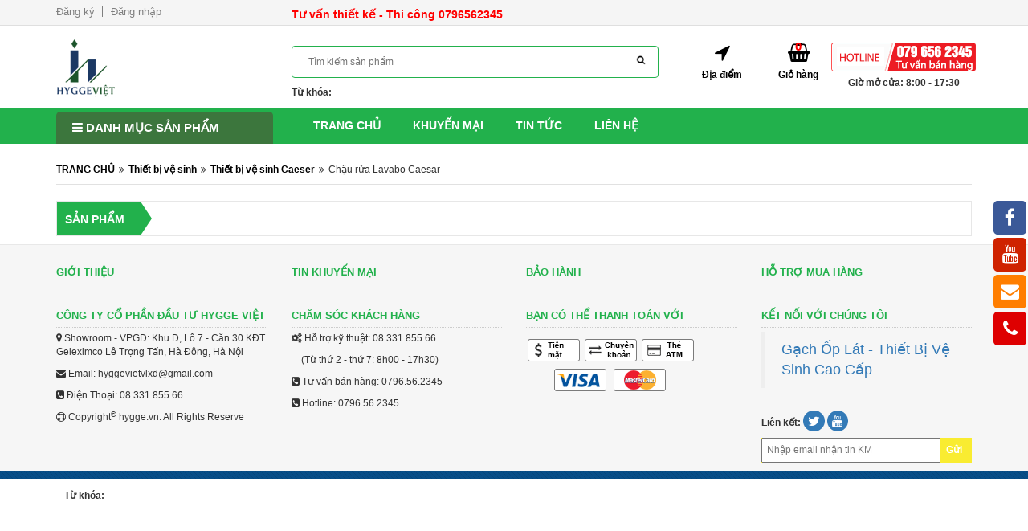

--- FILE ---
content_type: text/html; charset=UTF-8
request_url: https://hygge.vn/chau-rua-lavabo-caesar.html
body_size: 16078
content:
<!DOCTYPE html><html dir="ltr" lang="vi">  
    <head>
        <base href="https://hygge.vn/" />
        <meta http-equiv="Content-Type" content="text/html; charset=utf-8" />
        <meta name="viewport" content="width=device-width, initial-scale=1, maximum-scale=1, user-scalable=no"> 
        
        <link rel="canonical" href="https://hygge.vn/chau-rua-lavabo-caesar.html" />
		<link rel="icon" type="image/png"  href="/userfiles/images/hygge-logo-2020-3.png">
        
          
            <title>Chậu rửa Lavabo Caesar</title> 
            <meta name="keywords" content="Chậu rửa Lavabo Caesar, chậu lavabo caeser, chậu sứ lavabo caeser, chậu rửa mặt lavabo caeser" />
            <meta name="description" content="Chậu rửa Lavabo Caesar là thiết bị vệ sinh cao cấp, phù hợp với nhiều loại công trình và mang đến vẻ thẩm mĩ hoàn hảo, sang trọng. Hygge chuyên cung cấp các loại thiết bị vệ sinh chất lượng cao giá cạnh tranh nhất thị trường " />
            <meta property="og:title" content="Chậu rửa Lavabo Caesar" />
            <meta property="og:description" content="Chậu rửa Lavabo Caesar là thiết bị vệ sinh cao cấp, phù hợp với nhiều loại công trình và mang đến vẻ thẩm mĩ hoàn hảo, sang trọng. Hygge chuyên cung cấp các loại thiết bị vệ sinh chất lượng cao giá cạnh tranh nhất thị trường " />
                    <meta property="fb:app_id" content=""/>
        <meta property="og:site_name" content="Nhà Của Mình" />
        <meta property="og:url" content="https://hygge.vn/chau-rua-lavabo-caesar.html" /> 
        <meta property="og:type" content="website" />
        <script type="text/javascript" src="public_html/js/jquery-1.11.3.min.js"></script>
        <script type="text/javascript" src="public_html/js/bootstrap.min.js"></script> 
        <link rel="stylesheet" href="public_html/css/reset.css" type="text/css" />
        <link rel="stylesheet" href="public_html/css/bootstrap.min.css" type="text/css" />
        <!-- <link rel="stylesheet" href="public_html/css/style.css" type="text/css" />
         <link rel="stylesheet" href="public_html/css/style-screen.css" type="text/css" /> -->
        <link rel="stylesheet" href="public_html/css/min.style.css" type="text/css" />
        <link rel="stylesheet" type="text/css" href="https://maxcdn.bootstrapcdn.com/font-awesome/4.7.0/css/font-awesome.min.css">  
        <!-- theo doi web -->
        <!-- Global site tag (gtag.js) - Google Analytics -->
<script async src="https://www.googletagmanager.com/gtag/js?id=G-P29TH0LYS2"></script>
<script>
  window.dataLayer = window.dataLayer || [];
  function gtag(){dataLayer.push(arguments);}
  gtag('js', new Date());

  gtag('config', 'G-P29TH0LYS2');
</script>
    </head>
    <body>

        <!--<div id="fb-root"></div>
        <script async defer crossorigin="anonymous" src="https://connect.facebook.net/vi_VN/sdk.js#xfbml=1&version=v6.0&appId=&autoLogAppEvents=1"></script>
        -->

        <h1 style="margin: 0; height: 0; color: #fff; display: none;">
            Chậu rửa Lavabo Caesar 
        </h1>

        <div class="wrapper">
            <div class="wrap">
                <header>
        <div class="top-header">
        <div class="container">
            <div class="row">
                <div class="col-sm-3 register_colume">
                    <div class="mini-menu">
                                                    <ul>
                                <li><a href="https://hygge.vn/member.html" title="Đăng ký">Đăng ký</a></li>
                                <li><a href="https://hygge.vn/member.html" title="Đăng nhập">Đăng nhập</a></li>
                            </ul>
                         
                    </div>
                </div>
                <div class="col-sm-5 hotline_colume">                    
                    <span style='color:red;font-size: 14px;'><b>Tư vấn thiết kế - Thi công 0796562345</b></span>                </div>
            </div>
        </div>
    </div>
    <div class="mid-header">
        <div class="container">
            <div class="row">
                <div class="col-sm-3 nodesktop">
                    <div class="col-sm-4 qnh-ab">
                        <div class="logo">
                            <a href="https://hygge.vn/" title=""><img
                                    src="/userfiles/images/hygge-logo-2020-3.png"
                                    alt="Gạch ốp lát & Thiết bị vệ sinh cao cấp, uy tín, chất lượng" /></a>
                            <div class="clear"></div>
                        </div>
                    </div>
                    <div class="clear"></div>
                    <div class="col-sm-8 hiden-cartmobile">
                        <div class="row">
                            <table style="width: 100%">
                                <tbody>
                                    <tr>
                                        <td>
                                            <a href="https://goo.gl/maps/1TqYoRLTYVsUfhRG6">
                                                <i class="fa fa-location-arrow fa-2x" aria-hidden="true"></i>
                                            </a>
                                        </td>
                                        <td style="font-weight: bold; text-align: left;">
                                            <a style="color: #000; width: 50px"  href="https://goo.gl/maps/1TqYoRLTYVsUfhRG6">Địa điểm</a></td>
                                        <td style="width: 58px; font-weight: bold;">
                                            <a href="https://hygge.vn/gio-hang.html" title="Giỏ hàng của bạn"> 
                                                <i class="fa fa-shopping-basket fa-2x" aria-hidden="true"></i>
                                                <span class="cart_num">
                                                    0</span>
                                            </a></td>
                                        <td><img src="public_html/images/dien-thoai.png" alt="Liên hệ" />
                                            <p class="timeworking">Giờ mở cửa: 8:00 - 17:30</p>
                                        </td>
                                    </tr>
                                </tbody>
                            </table>
                        </div>
                    </div>
                </div>
                <div class="col-sm-3 qnh-ab desktop">
                    <div class="logo">
                        <a href="https://hygge.vn/" title=""><img
                                src="/userfiles/images/hygge-logo-2020-3.png"
                                alt="Gạch ốp lát & Thiết bị vệ sinh cao cấp, uy tín, chất lượng" /></a>
                    </div>
                </div>
                <div class="col-sm-5">
                    <div class="search-main">
                        <form action="https://hygge.vn/tim-kiem-san-pham" method="get" class="frm-search">
                            <input placeholder="Tìm kiếm sản phẩm" class="txt-search" type="text" id="keyword_main" name="keyword" />
                            <input class="btn-search" value="" title="Tìm kiếm" type="submit" />
                        </form>

                        <div id="sauto-main"></div>
                    </div>
                    <div class="tags-header">
                        <strong>Từ khóa: </strong>
                                                                    </div>
                </div>
                <div class="col-sm-4 hiden-cartmobile desktop">
                    <div class="row">
                        <table style="width: 100%">
                            <tbody>
                                <tr>
                                    <td><a target="_blank" href="https://goo.gl/maps/1TqYoRLTYVsUfhRG6">
                                            <i class="fa fa-location-arrow fa-2x" aria-hidden="true"></i>
                                            <p style="padding: 6px 0 0 0">Địa điểm</p> </a></td>
                                    <td style="width: 62px; font-weight: bold;">
                                        <a href="https://hygge.vn/gio-hang.html" title="Giỏ hàng của bạn">
                                            <i class="fa fa-shopping-basket fa-2x" aria-hidden="true"></i>
                                            <span class="cart_num">0</span>
                                            <p style="padding: 6px 0 0 0">Giỏ hàng</p>
                                        </a></td>
                                    <td style="width: 200px;"><img src="public_html/images/dien-thoai.png" alt="Liên hệ" />
                                        <p class="timeworking">Giờ mở cửa: 8:00 - 17:30</p>
                                    </td>
                                </tr>
                            </tbody>
                        </table>
                    </div>
                </div>
            </div>
        </div>
    </div>
    <div class="bot-header">
        <div class="container">
            <div class="col-sm-3" id="nav_vertical">
                <div class="top-menu-left">
                    <div class="title-menu-left">
                        <i class="fa fa-bars fa-2" aria-hidden="true"></i>&nbsp;Danh mục sản phẩm 
                    </div>
                    <ul class="ul_menu">
                                                                                                            <li><h2>
                                        <a href="https://hygge.vn/gach-op-lat.html" title="Gạch ốp lát cao cấp đẹp giá rẻ Hà Nội" class="root">
                                            Gạch ốp lát                                            <span class="icon-nav-hover"></span>
                                        </a>
                                    </h2>
                                                                                                                <div class="ul_menu_sub">
                                            <ul>
                                                                                                    <li><a  href="https://hygge.vn/gach-op-tuong.html" title="Đại lý phân phối gạch ốp tường giá tốt tại Hà Nội"><h3>Gạch ốp tường</h3></a>
                                                                                                                    <ul class="ul_menu_sub_2">
                                                                                                                                    <li><a
                                                                            href="https://hygge.vn/gach-maxtiles.html" title="Gạch MAXTILES">
                                                                            <h4>Gạch MAXTILES</h4></a>
                                                                    </li>
                                                                                                                                    <li><a
                                                                            href="https://hygge.vn/gach-grand-.html" title="Gạch Grand ">
                                                                            <h4>Gạch Grand </h4></a>
                                                                    </li>
                                                                                                                                    <li><a
                                                                            href="https://hygge.vn/gach-op-tuong-viglacera.html" title="Siêu thị gạch ốp tường Viglacera giá ưu đãi">
                                                                            <h4>Gạch ốp tường Viglacera</h4></a>
                                                                    </li>
                                                                                                                                    <li><a
                                                                            href="https://hygge.vn/gach-op-lat-eurotile-.html" title="Gạch ốp lát Eurotile ">
                                                                            <h4>Gạch ốp lát Eurotile </h4></a>
                                                                    </li>
                                                                                                                                    <li><a
                                                                            href="https://hygge.vn/gach-kien-truc-inax.html" title="Gạch kiến trúc INAX">
                                                                            <h4>Gạch kiến trúc INAX</h4></a>
                                                                    </li>
                                                                                                                                    <li><a
                                                                            href="https://hygge.vn/gach-op-tuong-thach-ban-.html" title="Báo giá gạch ốp tường Thạch Bàn rẻ nhất tại Hà Nội">
                                                                            <h4>Gạch ốp tường Thạch Bàn </h4></a>
                                                                    </li>
                                                                                                                                    <li><a
                                                                            href="https://hygge.vn/gach-op-tuong-ceramic.html" title="Báo giá gạch ốp tường Ceramic giá tốt nhất Hà Nội">
                                                                            <h4>Gạch ốp tường Ceramic</h4></a>
                                                                    </li>
                                                                                                                                    <li><a
                                                                            href="https://hygge.vn/gach-op-tuong-cotto.html" title="Gạch ốp tường Cotto giá rẻ nhất thị trường">
                                                                            <h4>Gạch ốp tường Cotto</h4></a>
                                                                    </li>
                                                                                                                                    <li><a
                                                                            href="https://hygge.vn/gach-op-tuong-vid.html" title="Nhà cung cấp gạch ốp tường VID rẻ nhất Hà Nội ">
                                                                            <h4>Gạch ốp tường VID</h4></a>
                                                                    </li>
                                                                                                                                    <li><a
                                                                            href="https://hygge.vn/gach-op-tuong-dong-tam.html" title="Thi công gạch ốp tường Đồng Tâm uy tín nhất">
                                                                            <h4>Gạch ốp tường Đồng Tâm</h4></a>
                                                                    </li>
                                                                                                                                    <li><a
                                                                            href="https://hygge.vn/gach-op-tuong-taicera.html" title="Đại lý phân phối gạch ốp tường Taicera chính hãng ">
                                                                            <h4>Gạch ốp tường Taicera</h4></a>
                                                                    </li>
                                                                                                                                    <li><a
                                                                            href="https://hygge.vn/gach-op-tuong-keraben.html" title="Tổng hợp các mẫ gạch Keraben mới nhất, hot nhất ">
                                                                            <h4>Gạch ốp tường Keraben</h4></a>
                                                                    </li>
                                                                                                                                    <li><a
                                                                            href="https://hygge.vn/gach-op-tuong-trung-do.html" title="Báo giá gạch Trung Đô tốt nhất Hà Nội">
                                                                            <h4>Gạch ốp tường Trung Đô</h4></a>
                                                                    </li>
                                                                                                                                    <li><a
                                                                            href="https://hygge.vn/gach-op-tuong-prime.html" title="Địa chỉ bán gạch ốp tường Prime giá rẻ tại Hà Nội">
                                                                            <h4>Gạch ốp tường Prime</h4></a>
                                                                    </li>
                                                                                                                                    <li><a
                                                                            href="https://hygge.vn/gach-op-tuong-toko.html" title="Gạch ốp tường Toko giá rẻ tại Hà Nội">
                                                                            <h4>Gạch ốp tường Toko</h4></a>
                                                                    </li>
                                                                                                                                    <li><a
                                                                            href="https://hygge.vn/gach-op-tuong-bach-ma.html" title="Gạch ốp tường Bạch Mã chất lượng cao, giá rẻ">
                                                                            <h4>Gạch ốp tường Bạch Mã</h4></a>
                                                                    </li>
                                                                                                                                    <li><a
                                                                            href="https://hygge.vn/gach-op-tuong-y-my.html" title="Gạch ốp tường Ý Mỹ chính hãng, giá rẻ tại Hà Đông">
                                                                            <h4>Gạch ốp tường Ý Mỹ</h4></a>
                                                                    </li>
                                                                                                                                    <li><a
                                                                            href="https://hygge.vn/gach-op-tuong-tasa.html" title="Báo giá gạch Tasa mới nhất 2020">
                                                                            <h4>Gạch ốp tường Tasa</h4></a>
                                                                    </li>
                                                                                                                                    <li><a
                                                                            href="https://hygge.vn/gach-op-tuong-vietceramics.html" title="Gạch ốp tường Vietceramics giá tốt nhất Hà Đông">
                                                                            <h4>Gạch ốp tường Vietceramics</h4></a>
                                                                    </li>
                                                                                                                                    <li><a
                                                                            href="https://hygge.vn/gach-op-tuong-ttc.html" title="Gạch ốp tường TTC giá rẻ tại Gleximco Lê Trọng Tấn ">
                                                                            <h4>Gạch ốp tường TTC</h4></a>
                                                                    </li>
                                                                                                                                    <li><a
                                                                            href="https://hygge.vn/gach-op-tuong-mikado.html" title="Phân phối gạch ốp tường Mikado chính hãng, uy tín tại Hà Đông">
                                                                            <h4>Gạch ốp tường Mikado</h4></a>
                                                                    </li>
                                                                                                                                    <li><a
                                                                            href="https://hygge.vn/gach-op-tuong-vitto.html" title="Gạch ốp tường Vitto rẻ nhất 2020 tại Hygge">
                                                                            <h4>Gạch ốp tường Vitto</h4></a>
                                                                    </li>
                                                                                                                                    <li><a
                                                                            href="https://hygge.vn/gach-op-tuong-kis.html" title="Hygge - nhà cung cấp gạch ốp tường KIS hàng đầu Việt Nam">
                                                                            <h4>Gạch ốp tường KIS</h4></a>
                                                                    </li>
                                                                                                                                    <li><a
                                                                            href="https://hygge.vn/gach-op-tuong-eleven.html" title="Báo giá thi công gạch ốp tường Eleven">
                                                                            <h4>Gạch ốp tường Eleven</h4></a>
                                                                    </li>
                                                                                                                                    <li><a
                                                                            href="https://hygge.vn/gach-op-tuong-vinatile.html" title="Gạch ốp tường Vinatile chiết khấu cao">
                                                                            <h4>Gạch ốp tường Vinatile</h4></a>
                                                                    </li>
                                                                                                                                    <li><a
                                                                            href="https://hygge.vn/gach-op-tuong-cmc.html" title="Địa chỉ bán gạch ốp tường CMC uy tín nhất">
                                                                            <h4>Gạch ốp tường CMC</h4></a>
                                                                    </li>
                                                                                                                            </ul>
                                                                                                            </li>
                                                                                                    <li><a  href="https://hygge.vn/gach-lat-nen-.html" title="Đại lí gạch lát nền giá tốt nhất Hà Nội"><h3>Gạch lát nền </h3></a>
                                                                                                                    <ul class="ul_menu_sub_2">
                                                                                                                                    <li><a
                                                                            href="https://hygge.vn/gach-lat-nen-signature-viglacera.html" title="Gạch ốp lát Signature Viglacera giá tốt nhất 2020">
                                                                            <h4>Gạch lát nền Signature Viglacera</h4></a>
                                                                    </li>
                                                                                                                                    <li><a
                                                                            href="https://hygge.vn/gach-lat-nen-eurotile.html" title="Gạch ốp lát Eurotile bán ở đâu rẻ nhất">
                                                                            <h4>Gạch lát nền Eurotile</h4></a>
                                                                    </li>
                                                                                                                                    <li><a
                                                                            href="https://hygge.vn/gach-lat-nen-thach-ban.html" title="Báo giá gạch lát nền Thạch Bàn tại Hygge">
                                                                            <h4>Gạch lát nền Thạch Bàn</h4></a>
                                                                    </li>
                                                                                                                                    <li><a
                                                                            href="https://hygge.vn/gach-lat-nen-viglacera.html" title="Gạch lát nền Viglacera mua ở đâu uy tín nhất">
                                                                            <h4>Gạch lát nền Viglacera</h4></a>
                                                                    </li>
                                                                                                                                    <li><a
                                                                            href="https://hygge.vn/gach-lat-nen-vid.html" title="Gạch lát nền VID chất lượng cao, uy tín giá rẻ tại Hà Đông">
                                                                            <h4>Gạch lát nền VID</h4></a>
                                                                    </li>
                                                                                                                                    <li><a
                                                                            href="https://hygge.vn/gach-lat-nen-dong-tam.html" title="Hygge chuyên phân phối, cung cấp Ggạch lát nền Đồng Tâm">
                                                                            <h4>Gạch lát nền Đồng Tâm</h4></a>
                                                                    </li>
                                                                                                                                    <li><a
                                                                            href="https://hygge.vn/gach-lat-nen-taicera.html" title="Gạch lát nền Taicera">
                                                                            <h4>Gạch lát nền Taicera</h4></a>
                                                                    </li>
                                                                                                                                    <li><a
                                                                            href="https://hygge.vn/gach-lat-nen-trung-do.html" title="Đại lý gạch lát nền Trung Đô ">
                                                                            <h4>Gạch lát nền Trung Đô</h4></a>
                                                                    </li>
                                                                                                                                    <li><a
                                                                            href="https://hygge.vn/gach-lat-nen-keraben.html" title="Phân phối gạch lát nền Keraben chính hãng">
                                                                            <h4>Gạch lát nền Keraben</h4></a>
                                                                    </li>
                                                                                                                                    <li><a
                                                                            href="https://hygge.vn/gach-lat-nen-prime.html" title="Cửa hàng gạch lát nền Prime uy tín">
                                                                            <h4>Gạch lát nền Prime</h4></a>
                                                                    </li>
                                                                                                                                    <li><a
                                                                            href="https://hygge.vn/gach-lat-nen-toko.html" title="Gạch lát nền Toko chiết khấu cao tại Hà Nội">
                                                                            <h4>Gạch lát nền Toko</h4></a>
                                                                    </li>
                                                                                                                                    <li><a
                                                                            href="https://hygge.vn/gach-lat-nen-bach-ma.html" title="Showroom gạch lát nền Bạch Mã tại Hà Đông">
                                                                            <h4>Gạch lát nền Bạch Mã</h4></a>
                                                                    </li>
                                                                                                                                    <li><a
                                                                            href="https://hygge.vn/gach-lat-nen-tasa.html" title="Gạch lát nền Tasa uy tín, giá rẻ">
                                                                            <h4>Gạch lát nền Tasa</h4></a>
                                                                    </li>
                                                                                                                                    <li><a
                                                                            href="https://hygge.vn/gach-lat-nen-y-my.html" title="Gạch lát nền Ý Mỹ bền đẹp, giá rẻ">
                                                                            <h4>Gạch lát nền Ý Mỹ</h4></a>
                                                                    </li>
                                                                                                                                    <li><a
                                                                            href="https://hygge.vn/gach-lat-nen-vietceramics.html" title="Gạch lát nền Vietceramics">
                                                                            <h4>Gạch lát nền Vietceramics</h4></a>
                                                                    </li>
                                                                                                                                    <li><a
                                                                            href="https://hygge.vn/gach-lat-nen-ttc.html" title="Gạch lát nền TTC cao cấp">
                                                                            <h4>Gạch lát nền TTC</h4></a>
                                                                    </li>
                                                                                                                                    <li><a
                                                                            href="https://hygge.vn/gach-lat-nen-mikado.html" title="Gạch lát nền Mikado giá rẻ">
                                                                            <h4>Gạch lát nền Mikado</h4></a>
                                                                    </li>
                                                                                                                                    <li><a
                                                                            href="https://hygge.vn/gach-lat-nen-vitto.html" title="Gạch lát nền Vitto">
                                                                            <h4>Gạch lát nền Vitto</h4></a>
                                                                    </li>
                                                                                                                                    <li><a
                                                                            href="https://hygge.vn/gach-lat-nen-kis.html" title="Gạch lát nền KIS">
                                                                            <h4>Gạch lát nền KIS</h4></a>
                                                                    </li>
                                                                                                                                    <li><a
                                                                            href="https://hygge.vn/gach-lat-nen-cmc.html" title="Gạch lát nền CMC">
                                                                            <h4>Gạch lát nền CMC</h4></a>
                                                                    </li>
                                                                                                                                    <li><a
                                                                            href="https://hygge.vn/gach-lat-nen-eleven.html" title="Gạch lát nền Eleven">
                                                                            <h4>Gạch lát nền Eleven</h4></a>
                                                                    </li>
                                                                                                                                    <li><a
                                                                            href="https://hygge.vn/gach-lat-nen-vinatile.html" title="Gạch lát nền Vinatile">
                                                                            <h4>Gạch lát nền Vinatile</h4></a>
                                                                    </li>
                                                                                                                                    <li><a
                                                                            href="https://hygge.vn/gach-lat-nen-platinum-viglacera-.html" title="Gạch lát nền Platinum Viglacera ">
                                                                            <h4>Gạch lát nền Platinum Viglacera </h4></a>
                                                                    </li>
                                                                                                                                    <li><a
                                                                            href="https://hygge.vn/gach-lat-nen-grand-.html" title="Gạch lát nền Grand ">
                                                                            <h4>Gạch lát nền Grand </h4></a>
                                                                    </li>
                                                                                                                            </ul>
                                                                                                            </li>
                                                                                                    <li><a  href="https://hygge.vn/gach-trang-tri.html" title="Gạch trang trí"><h3>Gạch trang trí</h3></a>
                                                                                                                    <ul class="ul_menu_sub_2">
                                                                                                                                    <li><a
                                                                            href="https://hygge.vn/gach-tham-trang-tri.html" title="Gạch thảm trang trí">
                                                                            <h4>Gạch thảm trang trí</h4></a>
                                                                    </li>
                                                                                                                                    <li><a
                                                                            href="https://hygge.vn/gach-tranh-trang-tri.html" title="Gạch tranh trang trí giá rẻ tại Hà Nội">
                                                                            <h4>Gạch tranh trang trí</h4></a>
                                                                    </li>
                                                                                                                                    <li><a
                                                                            href="https://hygge.vn/gach-vien.html" title="Gạch viền trang trí sân vườn">
                                                                            <h4>Gạch viền</h4></a>
                                                                    </li>
                                                                                                                                    <li><a
                                                                            href="https://hygge.vn/gach-gia-co.html" title="Gạch Giả Cổ phong cách vintage">
                                                                            <h4>Gạch Giả Cổ</h4></a>
                                                                    </li>
                                                                                                                                    <li><a
                                                                            href="https://hygge.vn/gach-be-boi.html" title="Gạch bể bơi giá rẻ, chất lượng cao">
                                                                            <h4>Gạch bể bơi</h4></a>
                                                                    </li>
                                                                                                                                    <li><a
                                                                            href="https://hygge.vn/gach-chan-tuong.html" title="Gạch chân tường chiết khấu cao nhất tại Hà Đông">
                                                                            <h4>Gạch chân tường</h4></a>
                                                                    </li>
                                                                                                                                    <li><a
                                                                            href="https://hygge.vn/gach-kinh-lay-sang.html" title="Gạch kính lấy sáng">
                                                                            <h4>Gạch kính lấy sáng</h4></a>
                                                                    </li>
                                                                                                                                    <li><a
                                                                            href="https://hygge.vn/gach-cau-thang.html" title="Gạch cầu thang">
                                                                            <h4>Gạch cầu thang</h4></a>
                                                                    </li>
                                                                                                                                    <li><a
                                                                            href="https://hygge.vn/gach-the.html" title="Gạch thẻ mẫu đẹp giá rẻ tại Hà Nội">
                                                                            <h4>Gạch thẻ</h4></a>
                                                                    </li>
                                                                                                                                    <li><a
                                                                            href="https://hygge.vn/gach-inax.html" title="Gạch Inax trang trí cao cấp">
                                                                            <h4>Gạch Inax</h4></a>
                                                                    </li>
                                                                                                                                    <li><a
                                                                            href="https://hygge.vn/gach-bong.html" title="Gạch bông giá rẻ, chất lượng cao">
                                                                            <h4>Gạch bông</h4></a>
                                                                    </li>
                                                                                                                            </ul>
                                                                                                            </li>
                                                                                                    <li><a  href="https://hygge.vn/gach-nhap-khau.html" title=""><h3>Gạch nhập khẩu</h3></a>
                                                                                                                    <ul class="ul_menu_sub_2">
                                                                                                                                    <li><a
                                                                            href="https://hygge.vn/gach-indonesia.html" title="Gạch Indonesia">
                                                                            <h4>Gạch Indonesia</h4></a>
                                                                    </li>
                                                                                                                                    <li><a
                                                                            href="https://hygge.vn/gach-an-do.html" title="Gạch Ấn Độ nhập khẩu cao cấp">
                                                                            <h4>Gạch Ấn Độ</h4></a>
                                                                    </li>
                                                                                                                                    <li><a
                                                                            href="https://hygge.vn/gach-tay-ban-nha.html" title="Gạch Tây Ban Nha">
                                                                            <h4>Gạch Tây Ban Nha</h4></a>
                                                                    </li>
                                                                                                                                    <li><a
                                                                            href="https://hygge.vn/gach-trung-quoc.html" title="Gạch Trung Quốc chất lượng cao">
                                                                            <h4>Gạch Trung Quốc</h4></a>
                                                                    </li>
                                                                                                                                    <li><a
                                                                            href="https://hygge.vn/gach-malaysia.html" title="Gạch Malaysia nhập khẩu, giá tốt">
                                                                            <h4>Gạch Malaysia</h4></a>
                                                                    </li>
                                                                                                                            </ul>
                                                                                                            </li>
                                                                                                    <li><a  href="https://hygge.vn/gach-xay-dung.html" title=""><h3>Gạch xây dựng</h3></a>
                                                                                                                    <ul class="ul_menu_sub_2">
                                                                                                                                    <li><a
                                                                            href="https://hygge.vn/gach-be-tong-khi.html" title="Gạch bê tông khí Hygge Việt">
                                                                            <h4>Gạch bê tông khí</h4></a>
                                                                    </li>
                                                                                                                                    <li><a
                                                                            href="https://hygge.vn/gach-dat-nung.html" title="Gạch đất nung mẫu mới nhất">
                                                                            <h4>Gạch đất nung</h4></a>
                                                                    </li>
                                                                                                                            </ul>
                                                                                                            </li>
                                                                                                    <li><a  href="https://hygge.vn/gach-mosaic.html" title=""><h3>Gạch Mosaic</h3></a>
                                                                                                                    <ul class="ul_menu_sub_2">
                                                                                                                                    <li><a
                                                                            href="https://hygge.vn/gach-mosaic-thuy-tinh.html" title="Báo giá gạch Mosaic thủy tinh 2020">
                                                                            <h4>Gạch Mosaic thủy tinh</h4></a>
                                                                    </li>
                                                                                                                                    <li><a
                                                                            href="https://hygge.vn/gach-mosaic-gom-su.html" title="Đại lý gạch Mosaic gốm sứ">
                                                                            <h4>Gạch Mosaic gốm sứ</h4></a>
                                                                    </li>
                                                                                                                                    <li><a
                                                                            href="https://hygge.vn/gach-mosaic-da.html" title="Gạch Mosaic đá">
                                                                            <h4>Gạch Mosaic đá</h4></a>
                                                                    </li>
                                                                                                                            </ul>
                                                                                                            </li>
                                                                                                    <li><a  href="https://hygge.vn/gach-lat-san-vuon-.html" title=""><h3>Gạch lát sân vườn </h3></a>
                                                                                                            </li>
                                                                                                    <li><a  href="https://hygge.vn/san-go-tu-nhien-.html" title="Sàn gỗ tự nhiên "><h3>Sàn gỗ tự nhiên </h3></a>
                                                                                                                    <ul class="ul_menu_sub_2">
                                                                                                                                    <li><a
                                                                            href="https://hygge.vn/san-go-giang-huong.html" title="Sàn Gỗ Giáng Hương">
                                                                            <h4>Sàn Gỗ Giáng Hương</h4></a>
                                                                    </li>
                                                                                                                                    <li><a
                                                                            href="https://hygge.vn/san-go-cam-xe.html" title="Sàn Gỗ Căm Xe cao cấp, giá rẻ">
                                                                            <h4>Sàn Gỗ Căm Xe</h4></a>
                                                                    </li>
                                                                                                                                    <li><a
                                                                            href="https://hygge.vn/san-go-sang-le.html" title="Báo giá sàn gỗ Săng Lẻ mới nhất">
                                                                            <h4>Sàn gỗ Săng Lẻ</h4></a>
                                                                    </li>
                                                                                                                            </ul>
                                                                                                            </li>
                                                                                            </ul>
                                            <div class="bg-menu-sub">
                                                <img src="" alt="" />
                                            </div>
                                        </div> 
                                                                    </li> 
                                                            <li><h2>
                                        <a href="https://hygge.vn/thiet-bi-ve-sinh.html" title="Hygge Việt | Đại lý phân phối thiết bị vệ sinh giá tốt nhất" class="root">
                                            Thiết bị vệ sinh                                            <span class="icon-nav-hover"></span>
                                        </a>
                                    </h2>
                                                                                                                <div class="ul_menu_sub">
                                            <ul>
                                                                                                    <li><a  href="https://hygge.vn/thiet-bi-ve-sinh-viglacera.html" title="Thiết bị vệ sinh Viglacera"><h3>Thiết bị vệ sinh Viglacera</h3></a>
                                                                                                                    <ul class="ul_menu_sub_2">
                                                                                                                                    <li><a
                                                                            href="https://hygge.vn/ban-cau-thong-minh.html" title="Bàn cầu thông minh">
                                                                            <h4>Bàn cầu thông minh</h4></a>
                                                                    </li>
                                                                                                                                    <li><a
                                                                            href="https://hygge.vn/bo-thiet-bi-ve-sinh-viglacera.html" title="Bộ thiết bị vệ sinh Viglacera">
                                                                            <h4>Bộ thiết bị vệ sinh Viglacera</h4></a>
                                                                    </li>
                                                                                                                                    <li><a
                                                                            href="https://hygge.vn/chau-rua-lavabo-viglacera.html" title="Chậu rửa Lavabo Viglacera">
                                                                            <h4>Chậu rửa Lavabo Viglacera</h4></a>
                                                                    </li>
                                                                                                                                    <li><a
                                                                            href="https://hygge.vn/bon-tieu-viglacera.html" title="Bồn tiểu Viglacera">
                                                                            <h4>Bồn tiểu Viglacera</h4></a>
                                                                    </li>
                                                                                                                                    <li><a
                                                                            href="https://hygge.vn/ban-cau-ket-am-.html" title="Bàn cầu két âm ">
                                                                            <h4>Bàn cầu két âm </h4></a>
                                                                    </li>
                                                                                                                                    <li><a
                                                                            href="https://hygge.vn/ban-cau-1-khoi-.html" title="Bàn cầu 1 khối ">
                                                                            <h4>Bàn cầu 1 khối </h4></a>
                                                                    </li>
                                                                                                                                    <li><a
                                                                            href="https://hygge.vn/ban-cau-2-khoi-.html" title="Bàn cầu 2 khối ">
                                                                            <h4>Bàn cầu 2 khối </h4></a>
                                                                    </li>
                                                                                                                                    <li><a
                                                                            href="https://hygge.vn/bo-tu-chau-viglacera.html" title="Bộ tủ chậu Viglacera">
                                                                            <h4>Bộ tủ chậu Viglacera</h4></a>
                                                                    </li>
                                                                                                                            </ul>
                                                                                                            </li>
                                                                                                    <li><a  href="https://hygge.vn/thiet-bi-ve-sinh-inax.html" title="Chuyên cung cấp, thi công thiết bị vệ sinh Inax cao cấp, giá rẻ"><h3>Thiết bị vệ sinh Inax</h3></a>
                                                                                                                    <ul class="ul_menu_sub_2">
                                                                                                                                    <li><a
                                                                            href="https://hygge.vn/ban-cau-inax.html" title="Bàn cầu Inax">
                                                                            <h4>Bàn cầu Inax</h4></a>
                                                                    </li>
                                                                                                                                    <li><a
                                                                            href="https://hygge.vn/-chau-rua-lavabo-inax.html" title=" Chậu rửa Lavabo Inax">
                                                                            <h4> Chậu rửa Lavabo Inax</h4></a>
                                                                    </li>
                                                                                                                                    <li><a
                                                                            href="https://hygge.vn/bon-tieu-inax.html" title="Bồn tiểu Inax">
                                                                            <h4>Bồn tiểu Inax</h4></a>
                                                                    </li>
                                                                                                                                    <li><a
                                                                            href="https://hygge.vn/nap-rua-ban-cau-inax.html" title="">
                                                                            <h4>Nắp rửa bàn cầu Inax</h4></a>
                                                                    </li>
                                                                                                                                    <li><a
                                                                            href="https://hygge.vn/bon-tam-inax.html" title="Bồn tắm Inax">
                                                                            <h4>Bồn tắm Inax</h4></a>
                                                                    </li>
                                                                                                                                    <li><a
                                                                            href="https://hygge.vn/may-say-tay-inax.html" title="">
                                                                            <h4>Máy sấy tay Inax</h4></a>
                                                                    </li>
                                                                                                                                    <li><a
                                                                            href="https://hygge.vn/chan-chau-lavabo-inax.html" title="Chân chậu Lavabo Inax">
                                                                            <h4>Chân chậu Lavabo Inax</h4></a>
                                                                    </li>
                                                                                                                                    <li><a
                                                                            href="https://hygge.vn/tu-chau-inax-.html" title="">
                                                                            <h4>Tủ chậu Inax </h4></a>
                                                                    </li>
                                                                                                                                    <li><a
                                                                            href="https://hygge.vn/phu-kien-thiet-bi-ve-sinh-inax.html" title="">
                                                                            <h4>Phụ kiện thiết bị vệ sinh INAX</h4></a>
                                                                    </li>
                                                                                                                            </ul>
                                                                                                            </li>
                                                                                                    <li><a  href="https://hygge.vn/thiet-bi-ve-sinh-american-standard.html" title="Thiết bị vệ sinh American Standard sang trọng, bền đẹp, giá rẻ"><h3>Thiết bị vệ sinh American Standard</h3></a>
                                                                                                                    <ul class="ul_menu_sub_2">
                                                                                                                                    <li><a
                                                                            href="https://hygge.vn/bon-cau-american-standard.html" title="Bồn cầu American Standard">
                                                                            <h4>Bồn cầu American Standard</h4></a>
                                                                    </li>
                                                                                                                                    <li><a
                                                                            href="https://hygge.vn/lavabo-american-standard.html" title="Lavabo American Standard">
                                                                            <h4>Lavabo American Standard</h4></a>
                                                                    </li>
                                                                                                                                    <li><a
                                                                            href="https://hygge.vn/bon-tieu-american-standard.html" title="Bồn tiểu American Standard">
                                                                            <h4>Bồn tiểu American Standard</h4></a>
                                                                    </li>
                                                                                                                                    <li><a
                                                                            href="https://hygge.vn/van-xa-tieu-american-standard.html" title="Van xả tiểu American Standard">
                                                                            <h4>Van xả tiểu American Standard</h4></a>
                                                                    </li>
                                                                                                                                    <li><a
                                                                            href="https://hygge.vn/phu-kien-cac-loai.html" title="Phụ kiện các loại">
                                                                            <h4>Phụ kiện các loại</h4></a>
                                                                    </li>
                                                                                                                            </ul>
                                                                                                            </li>
                                                                                                    <li><a  href="https://hygge.vn/thiet-bi-ve-sinh-cotto.html" title=""><h3>Thiết bị vệ sinh Cotto</h3></a>
                                                                                                                    <ul class="ul_menu_sub_2">
                                                                                                                                    <li><a
                                                                            href="https://hygge.vn/bon-cau-cotto.html" title="Bồn cầu Cotto">
                                                                            <h4>Bồn cầu Cotto</h4></a>
                                                                    </li>
                                                                                                                                    <li><a
                                                                            href="https://hygge.vn/bon-tieu-cotto.html" title="Bồn tiểu Cotto">
                                                                            <h4>Bồn tiểu Cotto</h4></a>
                                                                    </li>
                                                                                                                                    <li><a
                                                                            href="https://hygge.vn/chau-rua-lavabo-cotto.html" title="Chậu rửa Lavabo Cotto">
                                                                            <h4>Chậu rửa Lavabo Cotto</h4></a>
                                                                    </li>
                                                                                                                            </ul>
                                                                                                            </li>
                                                                                                    <li><a  href="https://hygge.vn/thiet-bi-ve-sinh-cao-cap-toto.html" title=""><h3>Thiết bị vệ sinh cao cấp Toto</h3></a>
                                                                                                                    <ul class="ul_menu_sub_2">
                                                                                                                                    <li><a
                                                                            href="https://hygge.vn/bon-cau-toto.html" title="Bồn cầu Toto">
                                                                            <h4>Bồn cầu Toto</h4></a>
                                                                    </li>
                                                                                                                                    <li><a
                                                                            href="https://hygge.vn/chau-rua-lavabo-toto.html" title="Chậu rửa Lavabo Toto">
                                                                            <h4>Chậu rửa Lavabo Toto</h4></a>
                                                                    </li>
                                                                                                                                    <li><a
                                                                            href="https://hygge.vn/bon-tieu-toto.html" title="Bồn tiểu Toto">
                                                                            <h4>Bồn tiểu Toto</h4></a>
                                                                    </li>
                                                                                                                            </ul>
                                                                                                            </li>
                                                                                                    <li><a  href="https://hygge.vn/thiet-bi-ve-sinh-caeser.html" title="Báo giá thi công thiết bị vệ sinh Caeser tại Hà Nội"><h3>Thiết bị vệ sinh Caeser</h3></a>
                                                                                                                    <ul class="ul_menu_sub_2">
                                                                                                                                    <li><a
                                                                            href="https://hygge.vn/bon-cau-caesar.html" title="Bồn cầu Caesar">
                                                                            <h4>Bồn cầu Caesar</h4></a>
                                                                    </li>
                                                                                                                                    <li><a
                                                                            href="https://hygge.vn/chau-rua-lavabo-caesar.html" title="Chậu rửa Lavabo Caesar">
                                                                            <h4>Chậu rửa Lavabo Caesar</h4></a>
                                                                    </li>
                                                                                                                                    <li><a
                                                                            href="https://hygge.vn/bon-tieu-caesar.html" title="Bồn tiểu Caesar">
                                                                            <h4>Bồn tiểu Caesar</h4></a>
                                                                    </li>
                                                                                                                                    <li><a
                                                                            href="https://hygge.vn/phu-kien-thiet-bi-ve-sinh-caesar.html" title="Phụ kiện thiết bị vệ sinh Caesar">
                                                                            <h4>Phụ kiện thiết bị vệ sinh Caesar</h4></a>
                                                                    </li>
                                                                                                                            </ul>
                                                                                                            </li>
                                                                                                    <li><a  href="https://hygge.vn/thiet-bi-ve-sinh-grohe-.html" title="Phụ kiện trang thiết bị vệ sinh Grohe giá tốt "><h3>Thiết bị vệ sinh Grohe </h3></a>
                                                                                                                    <ul class="ul_menu_sub_2">
                                                                                                                                    <li><a
                                                                            href="https://hygge.vn/bo-xa-van-nhan-am-tuong-grohe.html" title="Bộ xả van nhấn, âm tường Grohe">
                                                                            <h4>Bộ xả van nhấn, âm tường Grohe</h4></a>
                                                                    </li>
                                                                                                                                    <li><a
                                                                            href="https://hygge.vn/chau-rua-lavabo-grohe.html" title="Chậu rửa lavabo Grohe">
                                                                            <h4>Chậu rửa lavabo Grohe</h4></a>
                                                                    </li>
                                                                                                                                    <li><a
                                                                            href="https://hygge.vn/bon-cau-grohe.html" title="Bồn cầu Grohe">
                                                                            <h4>Bồn cầu Grohe</h4></a>
                                                                    </li>
                                                                                                                            </ul>
                                                                                                            </li>
                                                                                                    <li><a  href="https://hygge.vn/thiet-bi-ve-sinh-royal-.html" title="Thiết bị vệ sinh Royal mang đến vẻ đẹp hoàn mỹ"><h3>Thiết bị vệ sinh Royal </h3></a>
                                                                                                                    <ul class="ul_menu_sub_2">
                                                                                                                                    <li><a
                                                                            href="https://hygge.vn/ban-cau-royal.html" title="Bàn cầu Royal">
                                                                            <h4>Bàn cầu Royal</h4></a>
                                                                    </li>
                                                                                                                                    <li><a
                                                                            href="https://hygge.vn/chau-rua-royal.html" title="Chậu rửa Royal">
                                                                            <h4>Chậu rửa Royal</h4></a>
                                                                    </li>
                                                                                                                                    <li><a
                                                                            href="https://hygge.vn/tieu-nam-royal.html" title="Tiểu nam Royal">
                                                                            <h4>Tiểu nam Royal</h4></a>
                                                                    </li>
                                                                                                                                    <li><a
                                                                            href="https://hygge.vn/tu-chau-royal.html" title="Tủ chậu Royal">
                                                                            <h4>Tủ chậu Royal</h4></a>
                                                                    </li>
                                                                                                                                    <li><a
                                                                            href="https://hygge.vn/phu-kien-phong-tam-royal.html" title="Phụ kiện phòng tắm Royal">
                                                                            <h4>Phụ kiện phòng tắm Royal</h4></a>
                                                                    </li>
                                                                                                                            </ul>
                                                                                                            </li>
                                                                                                    <li><a  href="https://hygge.vn/thiet-bi-ve-sinh-cleanmax.html" title="Thiết bị vệ sinh CleanMax bền đẹp, giá rẻ"><h3>Thiết bị vệ sinh CleanMax</h3></a>
                                                                                                                    <ul class="ul_menu_sub_2">
                                                                                                                                    <li><a
                                                                            href="https://hygge.vn/phu-kien-phong-tam-cleanmax.html" title="Phụ kiện phòng tắm CleanMax">
                                                                            <h4>Phụ kiện phòng tắm CleanMax</h4></a>
                                                                    </li>
                                                                                                                                    <li><a
                                                                            href="https://hygge.vn/chau-rua-lavabo-cleanmax.html" title="Chậu rửa lavabo Cleanmax">
                                                                            <h4>Chậu rửa lavabo Cleanmax</h4></a>
                                                                    </li>
                                                                                                                            </ul>
                                                                                                            </li>
                                                                                                    <li><a  href="https://hygge.vn/thiet-bi-ve-sinh-topy.html" title="Thiết bị vệ sinh Topy mẫu mã đa dạng, phong phú"><h3>Thiết bị vệ sinh Topy</h3></a>
                                                                                                                    <ul class="ul_menu_sub_2">
                                                                                                                                    <li><a
                                                                            href="https://hygge.vn/bon-cau-topy.html" title="Bồn cầu Topy">
                                                                            <h4>Bồn cầu Topy</h4></a>
                                                                    </li>
                                                                                                                                    <li><a
                                                                            href="https://hygge.vn/bon-tieu-topy.html" title="Bồn tiểu Topy">
                                                                            <h4>Bồn tiểu Topy</h4></a>
                                                                    </li>
                                                                                                                                    <li><a
                                                                            href="https://hygge.vn/chau-rua-mat-topy.html" title="Chậu rửa mặt Topy">
                                                                            <h4>Chậu rửa mặt Topy</h4></a>
                                                                    </li>
                                                                                                                                    <li><a
                                                                            href="https://hygge.vn/sen-voi-topy.html" title="Sen vòi Topy">
                                                                            <h4>Sen vòi Topy</h4></a>
                                                                    </li>
                                                                                                                            </ul>
                                                                                                            </li>
                                                                                                    <li><a  href="https://hygge.vn/thiet-bi-ve-sinh-platinum.html" title="Thiết bị vệ sinh Platinum"><h3>Thiết bị vệ sinh Platinum</h3></a>
                                                                                                                    <ul class="ul_menu_sub_2">
                                                                                                                                    <li><a
                                                                            href="https://hygge.vn/bet-dien-tu-platinum.html" title="Bệt điện tử Platinum">
                                                                            <h4>Bệt điện tử Platinum</h4></a>
                                                                    </li>
                                                                                                                                    <li><a
                                                                            href="https://hygge.vn/bet-lien-khoi-platinum.html" title="Bệt liền khối Platinum">
                                                                            <h4>Bệt liền khối Platinum</h4></a>
                                                                    </li>
                                                                                                                                    <li><a
                                                                            href="https://hygge.vn/chau-rua-platinum.html" title="Chậu rửa Platinum">
                                                                            <h4>Chậu rửa Platinum</h4></a>
                                                                    </li>
                                                                                                                                    <li><a
                                                                            href="https://hygge.vn/chau-bep-inox-platinum.html" title="Chậu bếp INOX Platinum">
                                                                            <h4>Chậu bếp INOX Platinum</h4></a>
                                                                    </li>
                                                                                                                                    <li><a
                                                                            href="https://hygge.vn/bon-tam-platinum.html" title="Bồn tắm Platinum">
                                                                            <h4>Bồn tắm Platinum</h4></a>
                                                                    </li>
                                                                                                                                    <li><a
                                                                            href="https://hygge.vn/sen-tam-platinum.html" title="Sen tắm Platinum">
                                                                            <h4>Sen tắm Platinum</h4></a>
                                                                    </li>
                                                                                                                                    <li><a
                                                                            href="https://hygge.vn/voi-chau-platinum.html" title="Vòi chậu Platinum">
                                                                            <h4>Vòi chậu Platinum</h4></a>
                                                                    </li>
                                                                                                                                    <li><a
                                                                            href="https://hygge.vn/voi-rua-bat-platinum.html" title="Vòi rửa bát Platinum">
                                                                            <h4>Vòi rửa bát Platinum</h4></a>
                                                                    </li>
                                                                                                                                    <li><a
                                                                            href="https://hygge.vn/phu-kien-thiet-bi-ve-sinh-platinum.html" title="Phụ kiện thiết bị vệ sinh Platinum">
                                                                            <h4>Phụ kiện thiết bị vệ sinh Platinum</h4></a>
                                                                    </li>
                                                                                                                            </ul>
                                                                                                            </li>
                                                                                                    <li><a  href="https://hygge.vn/thuong-hieu-khac.html" title="Gợi ý một số thiết bị vệ sinh thương hiệu cực mới, giá cực tốt"><h3>Thương hiệu khác</h3></a>
                                                                                                                    <ul class="ul_menu_sub_2">
                                                                                                                                    <li><a
                                                                            href="https://hygge.vn/thiet-bi-ve-sinh-selta.html" title="Thiết bị vệ sinh Selta">
                                                                            <h4>Thiết bị vệ sinh Selta</h4></a>
                                                                    </li>
                                                                                                                                    <li><a
                                                                            href="https://hygge.vn/thiet-bi-ve-sinh-smart-home.html" title="Thiết bị vệ sinh Smart Home">
                                                                            <h4>Thiết bị vệ sinh Smart Home</h4></a>
                                                                    </li>
                                                                                                                                    <li><a
                                                                            href="https://hygge.vn/thiet-bi-ve-sinh-gorlde.html" title="Thiết bị vệ sinh Gorlde">
                                                                            <h4>Thiết bị vệ sinh Gorlde</h4></a>
                                                                    </li>
                                                                                                                                    <li><a
                                                                            href="https://hygge.vn/chau-lavabo-nghe-thuat-navado.html" title="Chậu lavabo nghệ thuật Navado">
                                                                            <h4>Chậu lavabo nghệ thuật Navado</h4></a>
                                                                    </li>
                                                                                                                                    <li><a
                                                                            href="https://hygge.vn/bon-cau-effegi-.html" title="Bồn cầu EFFEGI ">
                                                                            <h4>Bồn cầu EFFEGI </h4></a>
                                                                    </li>
                                                                                                                                    <li><a
                                                                            href="https://hygge.vn/chau-lavabo-effegi.html" title="Chậu lavabo EFFEGI">
                                                                            <h4>Chậu lavabo EFFEGI</h4></a>
                                                                    </li>
                                                                                                                            </ul>
                                                                                                            </li>
                                                                                            </ul>
                                            <div class="bg-menu-sub">
                                                <img src="" alt="" />
                                            </div>
                                        </div> 
                                                                    </li> 
                                                            <li><h2>
                                        <a href="https://hygge.vn/sen-voi.html" title="Báo giá các loại sen vòi mới nhất tại Hygge" class="root">
                                            Sen Vòi                                            <span class="icon-nav-hover"></span>
                                        </a>
                                    </h2>
                                                                                                                <div class="ul_menu_sub">
                                            <ul>
                                                                                                    <li><a  href="https://hygge.vn/sen-cay-tam.html" title="Sen cây tắm cao cấp, giá ưu đãi"><h3>Sen cây tắm</h3></a>
                                                                                                                    <ul class="ul_menu_sub_2">
                                                                                                                                    <li><a
                                                                            href="https://hygge.vn/sen-cay-viglacera.html" title="">
                                                                            <h4>Sen cây Viglacera</h4></a>
                                                                    </li>
                                                                                                                                    <li><a
                                                                            href="https://hygge.vn/sen-cay-tam-royal.html" title="Sen cây tắm Royal">
                                                                            <h4>Sen cây tắm Royal</h4></a>
                                                                    </li>
                                                                                                                                    <li><a
                                                                            href="https://hygge.vn/sen-cay-toto.html" title="Sen cây TOTO">
                                                                            <h4>Sen cây TOTO</h4></a>
                                                                    </li>
                                                                                                                                    <li><a
                                                                            href="https://hygge.vn/sen-tam-cay-inax.html" title="Sen tắm cây Inax">
                                                                            <h4>Sen tắm cây Inax</h4></a>
                                                                    </li>
                                                                                                                                    <li><a
                                                                            href="https://hygge.vn/sen-tam-cay-caesar.html" title="Sen tắm cây Caesar">
                                                                            <h4>Sen tắm cây Caesar</h4></a>
                                                                    </li>
                                                                                                                                    <li><a
                                                                            href="https://hygge.vn/sen-cay-american-standard.html" title="Sen cây American Standard">
                                                                            <h4>Sen cây American Standard</h4></a>
                                                                    </li>
                                                                                                                                    <li><a
                                                                            href="https://hygge.vn/sen-cay-grohe.html" title="Sen cây Grohe">
                                                                            <h4>Sen cây Grohe</h4></a>
                                                                    </li>
                                                                                                                                    <li><a
                                                                            href="https://hygge.vn/sen-cay-d-k.html" title="Sen cây D&K">
                                                                            <h4>Sen cây D&K</h4></a>
                                                                    </li>
                                                                                                                                    <li><a
                                                                            href="https://hygge.vn/sen-cay-cleanmax.html" title="Sen cây CleanMax">
                                                                            <h4>Sen cây CleanMax</h4></a>
                                                                    </li>
                                                                                                                                    <li><a
                                                                            href="https://hygge.vn/sen-cay-kosco.html" title="Sen cây Kosco">
                                                                            <h4>Sen cây Kosco</h4></a>
                                                                    </li>
                                                                                                                                    <li><a
                                                                            href="https://hygge.vn/sen-cay-rovely.html" title="Sen cây Rovely">
                                                                            <h4>Sen cây Rovely</h4></a>
                                                                    </li>
                                                                                                                            </ul>
                                                                                                            </li>
                                                                                                    <li><a  href="https://hygge.vn/voi-chau-lavabo.html" title="Các loại vòi chậu Lavabo thông dụng nhất hiện nay"><h3>Vòi chậu Lavabo</h3></a>
                                                                                                                    <ul class="ul_menu_sub_2">
                                                                                                                                    <li><a
                                                                            href="https://hygge.vn/voi-chau-lavabo-viglacera.html" title="Vòi chậu lavabo Viglacera">
                                                                            <h4>Vòi chậu lavabo Viglacera</h4></a>
                                                                    </li>
                                                                                                                                    <li><a
                                                                            href="https://hygge.vn/voi-chau-lavabo-toto.html" title="Vòi chậu lavabo TOTO">
                                                                            <h4>Vòi chậu lavabo TOTO</h4></a>
                                                                    </li>
                                                                                                                                    <li><a
                                                                            href="https://hygge.vn/voi-chau-lavabo-inax.html" title="Vòi chậu lavabo Inax">
                                                                            <h4>Vòi chậu lavabo Inax</h4></a>
                                                                    </li>
                                                                                                                                    <li><a
                                                                            href="https://hygge.vn/voi-chau-lavabo-caesar.html" title="Vòi chậu lavabo Caesar">
                                                                            <h4>Vòi chậu lavabo Caesar</h4></a>
                                                                    </li>
                                                                                                                                    <li><a
                                                                            href="https://hygge.vn/voi-chau-lavabo-cotto.html" title="Vòi chậu lavabo Cotto">
                                                                            <h4>Vòi chậu lavabo Cotto</h4></a>
                                                                    </li>
                                                                                                                                    <li><a
                                                                            href="https://hygge.vn/voi-chau-lavabo-american-standard.html" title="Vòi chậu lavabo American Standard">
                                                                            <h4>Vòi chậu lavabo American Standard</h4></a>
                                                                    </li>
                                                                                                                                    <li><a
                                                                            href="https://hygge.vn/voi-chau-lavabo-kosco.html" title="Vòi chậu Lavabo Kosco">
                                                                            <h4>Vòi chậu Lavabo Kosco</h4></a>
                                                                    </li>
                                                                                                                                    <li><a
                                                                            href="https://hygge.vn/voi-chau-lavabo-grohe-.html" title="Vòi chậu lavabo Grohe">
                                                                            <h4>Vòi chậu lavabo Grohe </h4></a>
                                                                    </li>
                                                                                                                                    <li><a
                                                                            href="https://hygge.vn/voi-chau-lavabo-d-k.html" title="Vòi chậu lavabo D&K">
                                                                            <h4>Vòi chậu lavabo D&K</h4></a>
                                                                    </li>
                                                                                                                                    <li><a
                                                                            href="https://hygge.vn/voi-chau-lavabo-rovely.html" title="Vòi chậu lavabo Rovely">
                                                                            <h4>Vòi chậu lavabo Rovely</h4></a>
                                                                    </li>
                                                                                                                                    <li><a
                                                                            href="https://hygge.vn/voi-chau-lavabo-cleanmax.html" title="Vòi chậu lavabo Cleanmax">
                                                                            <h4>Vòi chậu lavabo Cleanmax</h4></a>
                                                                    </li>
                                                                                                                                    <li><a
                                                                            href="https://hygge.vn/voi-chau-lavabo-royal.html" title="Vòi chậu lavabo Royal">
                                                                            <h4>Vòi chậu lavabo Royal</h4></a>
                                                                    </li>
                                                                                                                            </ul>
                                                                                                            </li>
                                                                                                    <li><a  href="https://hygge.vn/voi-hoa-sen-tam.html" title="Vòi hoa sen tắm giá rẻ, chất lượng cao"><h3>Vòi hoa sen tắm</h3></a>
                                                                                                                    <ul class="ul_menu_sub_2">
                                                                                                                                    <li><a
                                                                            href="https://hygge.vn/voi-sen-tam-viglacera.html" title="Vòi sen tắm Viglacera">
                                                                            <h4>Vòi sen tắm Viglacera</h4></a>
                                                                    </li>
                                                                                                                                    <li><a
                                                                            href="https://hygge.vn/voi-sen-tam-toto.html" title="Vòi sen tắm Toto">
                                                                            <h4>Vòi sen tắm Toto</h4></a>
                                                                    </li>
                                                                                                                                    <li><a
                                                                            href="https://hygge.vn/voi-sen-tam-inax.html" title="Vòi sen tắm Inax">
                                                                            <h4>Vòi sen tắm Inax</h4></a>
                                                                    </li>
                                                                                                                                    <li><a
                                                                            href="https://hygge.vn/voi-sen-tam-caesar.html" title="Vòi sen tắm Caesar">
                                                                            <h4>Vòi sen tắm Caesar</h4></a>
                                                                    </li>
                                                                                                                                    <li><a
                                                                            href="https://hygge.vn/voi-sen-tam-cotto.html" title="Vòi sen tắm Cotto">
                                                                            <h4>Vòi sen tắm Cotto</h4></a>
                                                                    </li>
                                                                                                                                    <li><a
                                                                            href="https://hygge.vn/voi-sen-tam-american-standard.html" title="Vòi sen tắm American Standard">
                                                                            <h4>Vòi sen tắm American Standard</h4></a>
                                                                    </li>
                                                                                                                                    <li><a
                                                                            href="https://hygge.vn/voi-sen-tam-grohe.html" title="Vòi sen tắm Grohe">
                                                                            <h4>Vòi sen tắm Grohe</h4></a>
                                                                    </li>
                                                                                                                                    <li><a
                                                                            href="https://hygge.vn/voi-sen-tam-d-k.html" title="Vòi sen tắm D&K">
                                                                            <h4>Vòi sen tắm D&K</h4></a>
                                                                    </li>
                                                                                                                                    <li><a
                                                                            href="https://hygge.vn/voi-sen-tam-kosco.html" title="Vòi sen tắm Kosco">
                                                                            <h4>Vòi sen tắm Kosco</h4></a>
                                                                    </li>
                                                                                                                                    <li><a
                                                                            href="https://hygge.vn/voi-sen-tam-rovely.html" title="Vòi sen tắm Rovely">
                                                                            <h4>Vòi sen tắm Rovely</h4></a>
                                                                    </li>
                                                                                                                                    <li><a
                                                                            href="https://hygge.vn/sen-tam-cleanmax.html" title="Sen tắm CleanMax">
                                                                            <h4>Sen tắm CleanMax</h4></a>
                                                                    </li>
                                                                                                                                    <li><a
                                                                            href="https://hygge.vn/voi-sen-tam-royal.html" title="Vòi sen tắm Royal">
                                                                            <h4>Vòi sen tắm Royal</h4></a>
                                                                    </li>
                                                                                                                            </ul>
                                                                                                            </li>
                                                                                                    <li><a  href="https://hygge.vn/voi-chau-rua-bat-voi-bep-.html" title="Vòi chậu rửa bát - vòi bếp các hãng "><h3>Vòi chậu rửa bát - Vòi bếp </h3></a>
                                                                                                                    <ul class="ul_menu_sub_2">
                                                                                                                                    <li><a
                                                                            href="https://hygge.vn/voi-bep-voi-rua-bat-viglacera.html" title="Vòi bếp, vòi rửa bát Viglacera">
                                                                            <h4>Vòi bếp, vòi rửa bát Viglacera</h4></a>
                                                                    </li>
                                                                                                                                    <li><a
                                                                            href="https://hygge.vn/voi-bep-voi-rua-bat-toto.html" title="Vòi bếp, vòi rửa bát TOTO">
                                                                            <h4>Vòi bếp, vòi rửa bát TOTO</h4></a>
                                                                    </li>
                                                                                                                                    <li><a
                                                                            href="https://hygge.vn/voi-bep-voi-rua-bat-inax.html" title="Vòi bếp, vòi rửa bát Inax">
                                                                            <h4>Vòi bếp, vòi rửa bát Inax</h4></a>
                                                                    </li>
                                                                                                                                    <li><a
                                                                            href="https://hygge.vn/voi-bep-voi-rua-bat-caesar.html" title="Vòi bếp, vòi rửa bát Caesar">
                                                                            <h4>Vòi bếp, vòi rửa bát Caesar</h4></a>
                                                                    </li>
                                                                                                                                    <li><a
                                                                            href="https://hygge.vn/voi-bep-voi-rua-bat-american-standard.html" title="Vòi bếp, vòi rửa bát American Standard">
                                                                            <h4>Vòi bếp, vòi rửa bát American Standard</h4></a>
                                                                    </li>
                                                                                                                                    <li><a
                                                                            href="https://hygge.vn/voi-bep-voi-rua-bat-grohe.html" title="Vòi bếp, vòi rửa bát Grohe">
                                                                            <h4>Vòi bếp, vòi rửa bát Grohe</h4></a>
                                                                    </li>
                                                                                                                                    <li><a
                                                                            href="https://hygge.vn/voi-bep-voi-rua-bat-d-k.html" title="Vòi bếp, vòi rửa bát D&K">
                                                                            <h4>Vòi bếp, vòi rửa bát D&K</h4></a>
                                                                    </li>
                                                                                                                                    <li><a
                                                                            href="https://hygge.vn/voi-bep-voi-rua-bat-kosco.html" title="Vòi bếp, vòi rửa bát Kosco">
                                                                            <h4>Vòi bếp, vòi rửa bát Kosco</h4></a>
                                                                    </li>
                                                                                                                                    <li><a
                                                                            href="https://hygge.vn/voi-bep-voi-rua-bat-rovely.html" title="Vòi bếp, vòi rửa bát Rovely">
                                                                            <h4>Vòi bếp, vòi rửa bát Rovely</h4></a>
                                                                    </li>
                                                                                                                                    <li><a
                                                                            href="https://hygge.vn/voi-bep-voi-rua-bat-geler.html" title="Vòi bếp, vòi rửa bát Geler">
                                                                            <h4>Vòi bếp, vòi rửa bát Geler</h4></a>
                                                                    </li>
                                                                                                                                    <li><a
                                                                            href="https://hygge.vn/voi-bep-voi-rua-bat-cotto.html" title="Vòi bếp, vòi rửa bát Cotto">
                                                                            <h4>Vòi bếp, vòi rửa bát Cotto</h4></a>
                                                                    </li>
                                                                                                                                    <li><a
                                                                            href="https://hygge.vn/voi-bep-voi-rua-bat-effegi.html" title="Vòi bếp, vòi rửa bát Effegi">
                                                                            <h4>Vòi bếp, vòi rửa bát Effegi</h4></a>
                                                                    </li>
                                                                                                                            </ul>
                                                                                                            </li>
                                                                                                    <li><a  href="https://hygge.vn/bo-sen-voi-.html" title="Bộ sen vòi giá ưu đãi, mẫu mã đa dạng, phong phú"><h3>Bộ sen vòi </h3></a>
                                                                                                                    <ul class="ul_menu_sub_2">
                                                                                                                                    <li><a
                                                                            href="https://hygge.vn/sen-voi-dong-bo-viglacera.html" title="Sen vòi đồng bộ Viglacera">
                                                                            <h4>Sen vòi đồng bộ Viglacera</h4></a>
                                                                    </li>
                                                                                                                                    <li><a
                                                                            href="https://hygge.vn/bo-suu-tap-sen-voi-toto.html" title="Bộ sưu tập sen vòi TOTO">
                                                                            <h4>Bộ sưu tập sen vòi TOTO</h4></a>
                                                                    </li>
                                                                                                                            </ul>
                                                                                                            </li>
                                                                                                    <li><a  href="https://hygge.vn/phu-kien-sen-voi.html" title="Phụ kiện sen vòi chất lượng cao, rẻ đẹp tại Hà Nội"><h3>Phụ kiện sen vòi</h3></a>
                                                                                                                    <ul class="ul_menu_sub_2">
                                                                                                                                    <li><a
                                                                            href="https://hygge.vn/phu-kien-sen-tam.html" title="Phụ kiện sen tắm">
                                                                            <h4>Phụ kiện sen tắm</h4></a>
                                                                    </li>
                                                                                                                                    <li><a
                                                                            href="https://hygge.vn/phu-kien-voi-lavabo.html" title="Phụ kiện vòi lavabo">
                                                                            <h4>Phụ kiện vòi lavabo</h4></a>
                                                                    </li>
                                                                                                                                    <li><a
                                                                            href="https://hygge.vn/sen-tam-buong-vach-kinh-inax.html" title="Sen tắm buồng vách kính Inax">
                                                                            <h4>Sen tắm buồng vách kính Inax</h4></a>
                                                                    </li>
                                                                                                                                    <li><a
                                                                            href="https://hygge.vn/phu-kien-sen-voi-khac.html" title="Phụ kiện sen vòi khác">
                                                                            <h4>Phụ kiện sen vòi khác</h4></a>
                                                                    </li>
                                                                                                                            </ul>
                                                                                                            </li>
                                                                                                    <li><a  href="https://hygge.vn/voi-cam-ung-.html" title="Vòi sen cảm ứng chính hãng, uy tín, chiết khấu cao "><h3>Vòi cảm ứng </h3></a>
                                                                                                                    <ul class="ul_menu_sub_2">
                                                                                                                                    <li><a
                                                                            href="https://hygge.vn/voi-cam-ung-viglacera.html" title="Vòi cảm ứng Viglacera">
                                                                            <h4>Vòi cảm ứng Viglacera</h4></a>
                                                                    </li>
                                                                                                                                    <li><a
                                                                            href="https://hygge.vn/voi-cam-ung-inax.html" title="Vòi cảm ứng Inax">
                                                                            <h4>Vòi cảm ứng Inax</h4></a>
                                                                    </li>
                                                                                                                                    <li><a
                                                                            href="https://hygge.vn/voi-cam-ung-toto.html" title="Vòi cảm ứng TOTO">
                                                                            <h4>Vòi cảm ứng TOTO</h4></a>
                                                                    </li>
                                                                                                                                    <li><a
                                                                            href="https://hygge.vn/voi-cam-ung-caesar.html" title="Vòi cảm ứng Caesar">
                                                                            <h4>Vòi cảm ứng Caesar</h4></a>
                                                                    </li>
                                                                                                                                    <li><a
                                                                            href="https://hygge.vn/voi-cam-ung-cotto.html" title="Vòi cảm ứng COTTO">
                                                                            <h4>Vòi cảm ứng COTTO</h4></a>
                                                                    </li>
                                                                                                                                    <li><a
                                                                            href="https://hygge.vn/voi-cam-ung-american-standard.html" title="Vòi cảm ứng American Standard">
                                                                            <h4>Vòi cảm ứng American Standard</h4></a>
                                                                    </li>
                                                                                                                                    <li><a
                                                                            href="https://hygge.vn/voi-chau-cam-ung-smartech.html" title="Vòi chậu cảm ứng Smartech">
                                                                            <h4>Vòi chậu cảm ứng Smartech</h4></a>
                                                                    </li>
                                                                                                                            </ul>
                                                                                                            </li>
                                                                                                    <li><a  href="https://hygge.vn/voi-xit-voi-xa-day-cap.html" title="Vòi xịt, vòi xả, dây cấp các loại tại Hà Nội"><h3>Vòi xịt, Vòi xả, Dây cấp</h3></a>
                                                                                                                    <ul class="ul_menu_sub_2">
                                                                                                                                    <li><a
                                                                            href="https://hygge.vn/voi-xit-bon-cau-toilet.html" title="Vòi xịt bồn cầu Toilet">
                                                                            <h4>Vòi xịt bồn cầu Toilet</h4></a>
                                                                    </li>
                                                                                                                                    <li><a
                                                                            href="https://hygge.vn/voi-xa.html" title="Vòi xả">
                                                                            <h4>Vòi xả</h4></a>
                                                                    </li>
                                                                                                                                    <li><a
                                                                            href="https://hygge.vn/day-cap.html" title="Dây cấp">
                                                                            <h4>Dây cấp</h4></a>
                                                                    </li>
                                                                                                                            </ul>
                                                                                                            </li>
                                                                                                    <li><a  href="https://hygge.vn/sen-tam-nhiet-do.html" title="Sen tắm nhiệt độ các thương hiệu nổi tiếng, nhập khẩu, giá rẻ"><h3>Sen tắm nhiệt độ</h3></a>
                                                                                                                    <ul class="ul_menu_sub_2">
                                                                                                                                    <li><a
                                                                            href="https://hygge.vn/sen-tam-nhiet-do-inax.html" title="Sen tắm nhiệt độ Inax">
                                                                            <h4>Sen tắm nhiệt độ Inax</h4></a>
                                                                    </li>
                                                                                                                                    <li><a
                                                                            href="https://hygge.vn/sen-tam-nhiet-do-toto.html" title="Sen tắm nhiệt độ TOTO">
                                                                            <h4>Sen tắm nhiệt độ TOTO</h4></a>
                                                                    </li>
                                                                                                                                    <li><a
                                                                            href="https://hygge.vn/sen-tam-nhiet-do-american-standard.html" title="Sen tắm nhiệt độ American Standard">
                                                                            <h4>Sen tắm nhiệt độ American Standard</h4></a>
                                                                    </li>
                                                                                                                                    <li><a
                                                                            href="https://hygge.vn/sen-tam-nhiet-do-grohe.html" title="Sen tắm nhiệt độ Grohe">
                                                                            <h4>Sen tắm nhiệt độ Grohe</h4></a>
                                                                    </li>
                                                                                                                                    <li><a
                                                                            href="https://hygge.vn/sen-tam-nhiet-do-d-k.html" title="Sen tắm nhiệt độ D&K">
                                                                            <h4>Sen tắm nhiệt độ D&K</h4></a>
                                                                    </li>
                                                                                                                            </ul>
                                                                                                            </li>
                                                                                                    <li><a  href="https://hygge.vn/sen-tam-am-tuong.html" title=""><h3>Sen tắm âm tường</h3></a>
                                                                                                            </li>
                                                                                                    <li><a  href="https://hygge.vn/voi-bon-tam.html" title=""><h3>Vòi bồn tắm</h3></a>
                                                                                                            </li>
                                                                                            </ul>
                                            <div class="bg-menu-sub">
                                                <img src="" alt="" />
                                            </div>
                                        </div> 
                                                                    </li> 
                                                            <li><h2>
                                        <a href="https://hygge.vn/phu-kien-phong-tam.html" title="Chuyên cung cấp, thi công phụ kiện phòng tắm tại Hà Nội" class="root">
                                            Phụ kiện phòng tắm                                            <span class="icon-nav-hover"></span>
                                        </a>
                                    </h2>
                                                                                                                <div class="ul_menu_sub">
                                            <ul>
                                                                                                    <li><a  href="https://hygge.vn/guong-phong-tam.html" title=""><h3>Gương phòng tắm</h3></a>
                                                                                                                    <ul class="ul_menu_sub_2">
                                                                                                                                    <li><a
                                                                            href="https://hygge.vn/guong-phong-tam-viglacera.html" title="Gương phòng tắm Viglacera">
                                                                            <h4>Gương phòng tắm Viglacera</h4></a>
                                                                    </li>
                                                                                                                                    <li><a
                                                                            href="https://hygge.vn/guong-phong-tam-toto.html" title="Gương phòng tắm TOTO">
                                                                            <h4>Gương phòng tắm TOTO</h4></a>
                                                                    </li>
                                                                                                                                    <li><a
                                                                            href="https://hygge.vn/guong-phong-tam-inax.html" title="Gương phòng tắm Inax">
                                                                            <h4>Gương phòng tắm Inax</h4></a>
                                                                    </li>
                                                                                                                                    <li><a
                                                                            href="https://hygge.vn/guong-phong-tam-caesar.html" title="Gương phòng tắm Caesar">
                                                                            <h4>Gương phòng tắm Caesar</h4></a>
                                                                    </li>
                                                                                                                                    <li><a
                                                                            href="https://hygge.vn/guong-navado.html" title="Gương Navado">
                                                                            <h4>Gương Navado</h4></a>
                                                                    </li>
                                                                                                                                    <li><a
                                                                            href="https://hygge.vn/guong-phong-tam-rovely.html" title="Gương phòng tắm Rovely">
                                                                            <h4>Gương phòng tắm Rovely</h4></a>
                                                                    </li>
                                                                                                                                    <li><a
                                                                            href="https://hygge.vn/guong-phong-tam-cleanmax.html" title="Gương phòng tắm CleanMax">
                                                                            <h4>Gương phòng tắm CleanMax</h4></a>
                                                                    </li>
                                                                                                                            </ul>
                                                                                                            </li>
                                                                                                    <li><a  href="https://hygge.vn/phu-kien-phong-tam-theo-bo.html" title="Phụ kiện phòng tắm theo bộ đa dạng, giá rẻ"><h3>Phụ kiện phòng tắm theo bộ</h3></a>
                                                                                                                    <ul class="ul_menu_sub_2">
                                                                                                                                    <li><a
                                                                            href="https://hygge.vn/bo-phu-kien-phong-tam-inax.html" title="Bộ phụ kiện phòng tắm Inax">
                                                                            <h4>Bộ phụ kiện phòng tắm Inax</h4></a>
                                                                    </li>
                                                                                                                                    <li><a
                                                                            href="https://hygge.vn/bo-phu-kien-phong-tam-toto.html" title="Bộ phụ kiện phòng tắm TOTO">
                                                                            <h4>Bộ phụ kiện phòng tắm TOTO</h4></a>
                                                                    </li>
                                                                                                                                    <li><a
                                                                            href="https://hygge.vn/bo-phu-kien-phong-tam-viglacera.html" title="Bộ phụ kiện phòng tắm Viglacera">
                                                                            <h4>Bộ phụ kiện phòng tắm Viglacera</h4></a>
                                                                    </li>
                                                                                                                                    <li><a
                                                                            href="https://hygge.vn/bo-phu-kien-phong-tam-caesar.html" title="Bộ phụ kiện phòng tắm Caesar">
                                                                            <h4>Bộ phụ kiện phòng tắm Caesar</h4></a>
                                                                    </li>
                                                                                                                                    <li><a
                                                                            href="https://hygge.vn/bo-phu-kien-phong-tam-d-k.html" title="Bộ phụ kiện phòng tắm D&K">
                                                                            <h4>Bộ phụ kiện phòng tắm D&K</h4></a>
                                                                    </li>
                                                                                                                                    <li><a
                                                                            href="https://hygge.vn/bo-phu-kien-phong-tam-rovely.html" title="Bộ phụ kiện phòng tắm Rovely">
                                                                            <h4>Bộ phụ kiện phòng tắm Rovely</h4></a>
                                                                    </li>
                                                                                                                                    <li><a
                                                                            href="https://hygge.vn/bo-phu-kien-phong-tam-cleanmax.html" title="Bộ phụ kiện phòng tắm CleanMax">
                                                                            <h4>Bộ phụ kiện phòng tắm CleanMax</h4></a>
                                                                    </li>
                                                                                                                            </ul>
                                                                                                            </li>
                                                                                                    <li><a  href="https://hygge.vn/phu-kien-phong-tam-ecobath.html" title="Phụ kiện phòng tắm ECOBATH"><h3>Phụ kiện phòng tắm ECOBATH</h3></a>
                                                                                                            </li>
                                                                                                    <li><a  href="https://hygge.vn/phu-kien-phong-tam-cac-loai.html" title="Phụ kiện phòng tắm các loại giá rẻ tại Hà Nội"><h3>Phụ kiện phòng tắm các loại</h3></a>
                                                                                                                    <ul class="ul_menu_sub_2">
                                                                                                                                    <li><a
                                                                            href="https://hygge.vn/hop-khu-mui.html" title="Hộp khử mùi">
                                                                            <h4>Hộp khử mùi</h4></a>
                                                                    </li>
                                                                                                                                    <li><a
                                                                            href="https://hygge.vn/may-say-tay.html" title="Máy sấy tay">
                                                                            <h4>Máy sấy tay</h4></a>
                                                                    </li>
                                                                                                                                    <li><a
                                                                            href="https://hygge.vn/lo-giay-ve-sinh.html" title="Lô giấy vệ sinh">
                                                                            <h4>Lô giấy vệ sinh</h4></a>
                                                                    </li>
                                                                                                                                    <li><a
                                                                            href="https://hygge.vn/ga-thoat-san.html" title="Ga Thoát Sàn">
                                                                            <h4>Ga Thoát Sàn</h4></a>
                                                                    </li>
                                                                                                                                    <li><a
                                                                            href="https://hygge.vn/hop-dung-nuoc-rua-tay.html" title="Hộp đựng nước rửa tay">
                                                                            <h4>Hộp đựng nước rửa tay</h4></a>
                                                                    </li>
                                                                                                                                    <li><a
                                                                            href="https://hygge.vn/hop-dung-xa-bong.html" title="Hộp đựng xà bông">
                                                                            <h4>Hộp đựng xà bông</h4></a>
                                                                    </li>
                                                                                                                                    <li><a
                                                                            href="https://hygge.vn/ke-dung-xa-bong.html" title="Kệ đựng xà bông">
                                                                            <h4>Kệ đựng xà bông</h4></a>
                                                                    </li>
                                                                                                                                    <li><a
                                                                            href="https://hygge.vn/ke-coc-danh-rang.html" title="Kệ cốc đánh răng">
                                                                            <h4>Kệ cốc đánh răng</h4></a>
                                                                    </li>
                                                                                                                                    <li><a
                                                                            href="https://hygge.vn/ke-guong.html" title="Kệ gương">
                                                                            <h4>Kệ gương</h4></a>
                                                                    </li>
                                                                                                                                    <li><a
                                                                            href="https://hygge.vn/moc-treo-khan-ao.html" title="Móc treo khăn, áo">
                                                                            <h4>Móc treo khăn, áo</h4></a>
                                                                    </li>
                                                                                                                                    <li><a
                                                                            href="https://hygge.vn/thanh-treo-khan.html" title="Thanh treo khăn">
                                                                            <h4>Thanh treo khăn</h4></a>
                                                                    </li>
                                                                                                                                    <li><a
                                                                            href="https://hygge.vn/gia-dung-do-phong-tam.html" title="Giá đựng đồ phòng tắm">
                                                                            <h4>Giá đựng đồ phòng tắm</h4></a>
                                                                    </li>
                                                                                                                                    <li><a
                                                                            href="https://hygge.vn/chau-giat-.html" title="Chậu giặt">
                                                                            <h4>Chậu giặt </h4></a>
                                                                    </li>
                                                                                                                                    <li><a
                                                                            href="https://hygge.vn/tu-ke-nhua.html" title="Tủ kệ nhựa">
                                                                            <h4>Tủ kệ nhựa</h4></a>
                                                                    </li>
                                                                                                                                    <li><a
                                                                            href="https://hygge.vn/co-bon-cau-toilet.html" title="Cọ bồn cầu toilet">
                                                                            <h4>Cọ bồn cầu toilet</h4></a>
                                                                    </li>
                                                                                                                                    <li><a
                                                                            href="https://hygge.vn/phu-kien-phong-tam-khac.html" title="Phụ kiện phòng tắm khác">
                                                                            <h4>Phụ kiện phòng tắm khác</h4></a>
                                                                    </li>
                                                                                                                                    <li><a
                                                                            href="https://hygge.vn/vach-ngan-ve-sinh.html" title="Vách ngăn vệ sinh">
                                                                            <h4>Vách ngăn vệ sinh</h4></a>
                                                                    </li>
                                                                                                                            </ul>
                                                                                                            </li>
                                                                                                    <li><a  href="https://hygge.vn/phu-kien-voi-chau.html" title="Phụ kiện vòi chậu chính hãng, uy tín, giá rẻ"><h3>Phụ kiện vòi chậu</h3></a>
                                                                                                            </li>
                                                                                            </ul>
                                            <div class="bg-menu-sub">
                                                <img src="" alt="" />
                                            </div>
                                        </div> 
                                                                    </li> 
                                                            <li><h2>
                                        <a href="https://hygge.vn/bon-nuoc.html" title="Đại lý cung cấp các loại bồn nước chiết khấu cao" class="root">
                                            Bồn nước                                            <span class="icon-nav-hover"></span>
                                        </a>
                                    </h2>
                                                                                                                <div class="ul_menu_sub">
                                            <ul>
                                                                                                    <li><a  href="https://hygge.vn/bon-inox.html" title="Nơi bán bồn nước Inox giá tốt ở Hà Nội"><h3>Bồn Inox</h3></a>
                                                                                                                    <ul class="ul_menu_sub_2">
                                                                                                                                    <li><a
                                                                            href="https://hygge.vn/bon-nuoc-inox-tan-a.html" title="Bồn nước Inox Tân Á">
                                                                            <h4>Bồn nước Inox Tân Á</h4></a>
                                                                    </li>
                                                                                                                                    <li><a
                                                                            href="https://hygge.vn/bon-nuoc-inox-tan-my.html" title="Bồn nước Inox Tân Mỹ">
                                                                            <h4>Bồn nước Inox Tân Mỹ</h4></a>
                                                                    </li>
                                                                                                                                    <li><a
                                                                            href="https://hygge.vn/bon-nuoc-inox-son-ha.html" title="Bồn nước Inox Sơn Hà">
                                                                            <h4>Bồn nước Inox Sơn Hà</h4></a>
                                                                    </li>
                                                                                                                                    <li><a
                                                                            href="https://hygge.vn/bon-nuoc-inox-viet-my.html" title="Bồn nước Inox Việt Mỹ">
                                                                            <h4>Bồn nước Inox Việt Mỹ</h4></a>
                                                                    </li>
                                                                                                                            </ul>
                                                                                                            </li>
                                                                                                    <li><a  href="https://hygge.vn/bon-nhua.html" title="Bồn nước nhựa bền đẹp, giá cạnh tranh"><h3>Bồn nhựa</h3></a>
                                                                                                                    <ul class="ul_menu_sub_2">
                                                                                                                                    <li><a
                                                                            href="https://hygge.vn/bon-nuoc-nhua-ex-tan-a.html" title="Bồn nước nhựa EX Tân Á">
                                                                            <h4>Bồn nước nhựa EX Tân Á</h4></a>
                                                                    </li>
                                                                                                                                    <li><a
                                                                            href="https://hygge.vn/bon-nhua-tan-my.html" title="Bồn nhựa Tân Mỹ">
                                                                            <h4>Bồn nhựa Tân Mỹ</h4></a>
                                                                    </li>
                                                                                                                            </ul>
                                                                                                            </li>
                                                                                            </ul>
                                            <div class="bg-menu-sub">
                                                <img src="" alt="" />
                                            </div>
                                        </div> 
                                                                    </li> 
                                                            <li><h2>
                                        <a href="https://hygge.vn/binh-nong-lanh.html" title="Bình nóng lạnh nhập khẩu chính hãng, giá rẻ" class="root">
                                            Bình nóng lạnh                                            <span class="icon-nav-hover"></span>
                                        </a>
                                    </h2>
                                                                                                                <div class="ul_menu_sub">
                                            <ul>
                                                                                                    <li><a  href="https://hygge.vn/binh-nong-lanh-ariston.html" title="Bình nước nóng Aiston giá ưu đãi"><h3>Bình nóng lạnh Ariston</h3></a>
                                                                                                                    <ul class="ul_menu_sub_2">
                                                                                                                                    <li><a
                                                                            href="https://hygge.vn/binh-nuoc-nong-ariston-truc-tiep.html" title="Bình nước nóng Ariston trực tiếp">
                                                                            <h4>Bình nước nóng Ariston trực tiếp</h4></a>
                                                                    </li>
                                                                                                                                    <li><a
                                                                            href="https://hygge.vn/binh-nuoc-nong-ariston-gian-tiep.html" title="Bình nước nóng Ariston gián tiếp">
                                                                            <h4>Bình nước nóng Ariston gián tiếp</h4></a>
                                                                    </li>
                                                                                                                            </ul>
                                                                                                            </li>
                                                                                                    <li><a  href="https://hygge.vn/binh-nong-lanh-rossi.html" title="Bình nóng lạnh Rossi công nghệ Châu Âu"><h3>Bình nóng lạnh Rossi</h3></a>
                                                                                                                    <ul class="ul_menu_sub_2">
                                                                                                                                    <li><a
                                                                            href="https://hygge.vn/binh-nuoc-nong-rossi-amore.html" title="Bình nước nóng Rossi Amore">
                                                                            <h4>Bình nước nóng Rossi Amore</h4></a>
                                                                    </li>
                                                                                                                                    <li><a
                                                                            href="https://hygge.vn/binh-nong-lanh-rossi-saphir.html" title="Bình nóng lạnh Rossi Saphir">
                                                                            <h4>Bình nóng lạnh Rossi Saphir</h4></a>
                                                                    </li>
                                                                                                                                    <li><a
                                                                            href="https://hygge.vn/binh-nong-lanh-rossi-titan.html" title="Bình nóng lạnh Rossi Titan">
                                                                            <h4>Bình nóng lạnh Rossi Titan</h4></a>
                                                                    </li>
                                                                                                                                    <li><a
                                                                            href="https://hygge.vn/binh-nong-lanh-rossi-diamon.html" title="Bình nóng lạnh Rossi Diamon">
                                                                            <h4>Bình nóng lạnh Rossi Diamon</h4></a>
                                                                    </li>
                                                                                                                                    <li><a
                                                                            href="https://hygge.vn/binh-nong-lanh-rossi-eco.html" title="Bình nóng lạnh Rossi Eco">
                                                                            <h4>Bình nóng lạnh Rossi Eco</h4></a>
                                                                    </li>
                                                                                                                                    <li><a
                                                                            href="https://hygge.vn/binh-nong-lanh-rossi-arte.html" title="Bình nóng lạnh Rossi Arte">
                                                                            <h4>Bình nóng lạnh Rossi Arte</h4></a>
                                                                    </li>
                                                                                                                            </ul>
                                                                                                            </li>
                                                                                                    <li><a  href="https://hygge.vn/binh-nong-lanh-picenza-.html" title="Bình nước nóng Picenza giá ưu đãi, chiết khấu cao"><h3>Bình nóng lạnh Picenza </h3></a>
                                                                                                            </li>
                                                                                                    <li><a  href="https://hygge.vn/binh-nong-lanh-electrolux.html" title="Bình nóng lạnh Electrolux mẫu mới nhất "><h3>Bình  nóng lạnh Electrolux</h3></a>
                                                                                                            </li>
                                                                                                    <li><a  href="https://hygge.vn/binh-nong-lanh-kangaroo.html" title="Bình nóng lạnh Kangaroo giá rẻ tại Hà Nội"><h3>Bình nóng lạnh Kangaroo</h3></a>
                                                                                                            </li>
                                                                                                    <li><a  href="https://hygge.vn/binh-nong-lanh-inax.html" title="Bình nóng lạnh Inax cao cấp ưu đãi khủng"><h3>Bình nóng lạnh Inax</h3></a>
                                                                                                            </li>
                                                                                                    <li><a  href="https://hygge.vn/binh-nong-lanh-prime-.html" title="Bình nóng lạnh Prime giá tốt tại Hà Nội"><h3>Bình nóng lạnh Prime </h3></a>
                                                                                                            </li>
                                                                                                    <li><a  href="https://hygge.vn/binh-nong-lanh-panasonic-.html" title="Bình nóng lạnh Panasonic nhập khẩu chính hãng"><h3>Bình nóng lạnh Panasonic </h3></a>
                                                                                                            </li>
                                                                                                    <li><a  href="https://hygge.vn/binh-nong-lanh-ferroli.html" title="Bình nước nóng Ferroli công nghệ cao, dung tích lớn"><h3>Bình nóng lạnh Ferroli</h3></a>
                                                                                                            </li>
                                                                                                    <li><a  href="https://hygge.vn/binh-nong-lanh-funiki.html" title="Bình nóng lạnh Funiki công nghệ Nhật Bản"><h3>Bình nóng lạnh Funiki</h3></a>
                                                                                                            </li>
                                                                                                    <li><a  href="https://hygge.vn/binh-nong-lanh-filippo.html" title="Bình nóng lạnh Filippo chính hãng tại Hà Nội"><h3>Bình nóng lạnh Filippo</h3></a>
                                                                                                            </li>
                                                                                            </ul>
                                            <div class="bg-menu-sub">
                                                <img src="" alt="" />
                                            </div>
                                        </div> 
                                                                    </li> 
                                                            <li><h2>
                                        <a href="https://hygge.vn/ngoi-lop.html" title="Tổng hợp các mẫu ngói lợp được ưa chuộng nhất hiện nay" class="root">
                                            Ngói lợp                                            <span class="icon-nav-hover"></span>
                                        </a>
                                    </h2>
                                                                                                                <div class="ul_menu_sub">
                                            <ul>
                                                                                                    <li><a  href="https://hygge.vn/ngoi-viglacera-ha-long-.html" title="Các loại ngói Vigalcera Hạ Long mới nhất "><h3>Ngói Viglacera Hạ Long </h3></a>
                                                                                                            </li>
                                                                                                    <li><a  href="https://hygge.vn/ngoi-viglacera-thang-long-.html" title="Ngói Vilgacera Thăng Long uy tín, bền đẹp"><h3>Ngói Viglacera Thăng Long </h3></a>
                                                                                                            </li>
                                                                                                    <li><a  href="https://hygge.vn/ngoi-mau-dong-tam.html" title="Các mẫu ngói màu Đồng Tâm được ưa chuộng nhất "><h3>Ngói màu Đồng Tâm</h3></a>
                                                                                                            </li>
                                                                                                    <li><a  href="https://hygge.vn/ngoi-thach-ban-.html" title="Báo giá Ngói Thạch Bàn mới nhất 2020"><h3>Ngói Thạch Bàn </h3></a>
                                                                                                            </li>
                                                                                                    <li><a  href="https://hygge.vn/ngoi-trung-do.html" title="Ngói Trung Đô các màu được ưa chuộng nhất "><h3>Ngói Trung Đô</h3></a>
                                                                                                            </li>
                                                                                                    <li><a  href="https://hygge.vn/ngoi-toko.html" title="Thi công ngói Toko chính hãng giá rẻ"><h3>Ngói Toko</h3></a>
                                                                                                            </li>
                                                                                                    <li><a  href="https://hygge.vn/ngoi-trang-men-prime.html" title="Tổng đại lí ngói tráng men Prime giá ưu đãi"><h3>Ngói tráng men Prime</h3></a>
                                                                                                            </li>
                                                                                                    <li><a  href="https://hygge.vn/ngoi-mau-fuji.html" title="Ngói màu Fuji công nghệ Nhật Bản, ưu đãi khủng chỉ có ở Hygge"><h3>Ngói màu Fuji</h3></a>
                                                                                                                    <ul class="ul_menu_sub_2">
                                                                                                                                    <li><a
                                                                            href="https://hygge.vn/ngoi-song-fuji.html" title="Ngói sóng Fuji">
                                                                            <h4>Ngói sóng Fuji</h4></a>
                                                                    </li>
                                                                                                                            </ul>
                                                                                                            </li>
                                                                                                    <li><a  href="https://hygge.vn/ngoi-trang-men-cmc.html" title="Đại lí phân phối ngói tráng men CMC giá rẻ - uy tín - chất lượng "><h3>Ngói tráng men CMC</h3></a>
                                                                                                            </li>
                                                                                            </ul>
                                            <div class="bg-menu-sub">
                                                <img src="" alt="" />
                                            </div>
                                        </div> 
                                                                    </li> 
                                                            <li><h2>
                                        <a href="https://hygge.vn/noi-that-phong-tam-.html" title="Nội thất phòng tắm bền đẹp, sang trọng" class="root">
                                            Nội thất phòng tắm                                             <span class="icon-nav-hover"></span>
                                        </a>
                                    </h2>
                                                                                                                <div class="ul_menu_sub">
                                            <ul>
                                                                                                    <li><a  href="https://hygge.vn/buong-tam-vach-kinh-.html" title="Buồng tắm vách kính chất lượng cao"><h3>Buồng tắm vách kính </h3></a>
                                                                                                                    <ul class="ul_menu_sub_2">
                                                                                                                                    <li><a
                                                                            href="https://hygge.vn/buong-tam-kinh-caesar.html" title="Buồng tắm kính CAESAR">
                                                                            <h4>Buồng tắm kính CAESAR</h4></a>
                                                                    </li>
                                                                                                                                    <li><a
                                                                            href="https://hygge.vn/buong-tam-kinh-inax.html" title="Buồng tắm kính INAX">
                                                                            <h4>Buồng tắm kính INAX</h4></a>
                                                                    </li>
                                                                                                                                    <li><a
                                                                            href="https://hygge.vn/buong-tam-kinh-appollo.html" title="Buồng tắm kính APPOLLO">
                                                                            <h4>Buồng tắm kính APPOLLO</h4></a>
                                                                    </li>
                                                                                                                                    <li><a
                                                                            href="https://hygge.vn/buong-tam-kinh-brother.html" title="Buồng tắm kính BROTHER">
                                                                            <h4>Buồng tắm kính BROTHER</h4></a>
                                                                    </li>
                                                                                                                                    <li><a
                                                                            href="https://hygge.vn/buong-tam-kinh-govern.html" title="Buồng tắm kính GOVERN">
                                                                            <h4>Buồng tắm kính GOVERN</h4></a>
                                                                    </li>
                                                                                                                                    <li><a
                                                                            href="https://hygge.vn/buong-tam-kinh-euroking.html" title="Buồng tắm kính EUROKING">
                                                                            <h4>Buồng tắm kính EUROKING</h4></a>
                                                                    </li>
                                                                                                                                    <li><a
                                                                            href="https://hygge.vn/buong-tam-kinh-nofer.html" title="Buồng tắm kính NOFER">
                                                                            <h4>Buồng tắm kính NOFER</h4></a>
                                                                    </li>
                                                                                                                                    <li><a
                                                                            href="https://hygge.vn/buong-tam-kinh-fendi.html" title="Buồng tắm kính Fendi">
                                                                            <h4>Buồng tắm kính Fendi</h4></a>
                                                                    </li>
                                                                                                                            </ul>
                                                                                                            </li>
                                                                                                    <li><a  href="https://hygge.vn/phong-xong-hoi-.html" title="Phòng xông hơi cao cấp, chiết khấu cao"><h3>Phòng xông hơi </h3></a>
                                                                                                                    <ul class="ul_menu_sub_2">
                                                                                                                                    <li><a
                                                                            href="https://hygge.vn/phong-xong-hoi-govern.html" title="Phòng xông hơi GOVERN">
                                                                            <h4>Phòng xông hơi GOVERN</h4></a>
                                                                    </li>
                                                                                                                                    <li><a
                                                                            href="https://hygge.vn/phong-xong-hoi-appollo.html" title="Phòng xông hơi APPOLLO">
                                                                            <h4>Phòng xông hơi APPOLLO</h4></a>
                                                                    </li>
                                                                                                                                    <li><a
                                                                            href="https://hygge.vn/phong-xong-hoi-brother.html" title="Phòng xông hơi BROTHER">
                                                                            <h4>Phòng xông hơi BROTHER</h4></a>
                                                                    </li>
                                                                                                                                    <li><a
                                                                            href="https://hygge.vn/phong-xong-hoi-euroking.html" title="Phòng xông hơi EUROKING">
                                                                            <h4>Phòng xông hơi EUROKING</h4></a>
                                                                    </li>
                                                                                                                                    <li><a
                                                                            href="https://hygge.vn/phong-xong-hoi-ouyi.html" title="Phòng xông hơi OUYI">
                                                                            <h4>Phòng xông hơi OUYI</h4></a>
                                                                    </li>
                                                                                                                            </ul>
                                                                                                            </li>
                                                                                                    <li><a  href="https://hygge.vn/bon-tam-.html" title="Các loại bồn tắm giá rẻ, chất lượng cao tại Hygge Việt"><h3>Bồn tắm </h3></a>
                                                                                                                    <ul class="ul_menu_sub_2">
                                                                                                                                    <li><a
                                                                            href="https://hygge.vn/bon-tam-toto.html" title="Bồn tắm Toto">
                                                                            <h4>Bồn tắm Toto</h4></a>
                                                                    </li>
                                                                                                                                    <li><a
                                                                            href="https://hygge.vn/bon-tam-caesar.html" title="Bồn tắm Caesar">
                                                                            <h4>Bồn tắm Caesar</h4></a>
                                                                    </li>
                                                                                                                                    <li><a
                                                                            href="https://hygge.vn/bon-tam-american-standard.html" title="Bồn tắm American Standard">
                                                                            <h4>Bồn tắm American Standard</h4></a>
                                                                    </li>
                                                                                                                                    <li><a
                                                                            href="https://hygge.vn/bon-tam-cotto.html" title="Bồn tắm Cotto">
                                                                            <h4>Bồn tắm Cotto</h4></a>
                                                                    </li>
                                                                                                                            </ul>
                                                                                                            </li>
                                                                                                    <li><a  href="https://hygge.vn/bo-tu-chau-.html" title="Đơn vị cung cấp bộ tủ chậu nhà tắm uy tín, giá rẻ"><h3>Bộ tủ chậu </h3></a>
                                                                                                                    <ul class="ul_menu_sub_2">
                                                                                                                                    <li><a
                                                                            href="https://hygge.vn/bo-tu-chau-inax.html" title="Bộ tủ chậu Inax">
                                                                            <h4>Bộ tủ chậu Inax</h4></a>
                                                                    </li>
                                                                                                                                    <li><a
                                                                            href="https://hygge.vn/bo-tu-chau-caesar.html" title="Bộ tủ chậu Caesar">
                                                                            <h4>Bộ tủ chậu Caesar</h4></a>
                                                                    </li>
                                                                                                                            </ul>
                                                                                                            </li>
                                                                                                    <li><a  href="https://hygge.vn/may-xong-hoi.html" title="Báo giá máy xông hơi tại Hygge Việt"><h3>Máy xông hơi</h3></a>
                                                                                                            </li>
                                                                                            </ul>
                                            <div class="bg-menu-sub">
                                                <img src="" alt="" />
                                            </div>
                                        </div> 
                                                                    </li> 
                                                            <li><h2>
                                        <a href="https://hygge.vn/dieu-hoa-may-lanh.html" title="Điều hòa - Máy lạnh " class="root">
                                            Điều hòa - Máy lạnh                                            <span class="icon-nav-hover"></span>
                                        </a>
                                    </h2>
                                                                                                                <div class="ul_menu_sub">
                                            <ul>
                                                                                                    <li><a  href="https://hygge.vn/casper.html" title="Casper"><h3>Casper</h3></a>
                                                                                                            </li>
                                                                                                    <li><a  href="https://hygge.vn/panasonic-.html" title="Panasonic "><h3>Panasonic </h3></a>
                                                                                                            </li>
                                                                                                    <li><a  href="https://hygge.vn/daikin-.html" title="Daikin"><h3>Daikin </h3></a>
                                                                                                            </li>
                                                                                                    <li><a  href="https://hygge.vn/dairry.html" title="Dairry "><h3>Dairry</h3></a>
                                                                                                            </li>
                                                                                            </ul>
                                            <div class="bg-menu-sub">
                                                <img src="" alt="" />
                                            </div>
                                        </div> 
                                                                    </li> 
                                                            <li><h2>
                                        <a href="https://hygge.vn/the-gioi-den-chum-va-quat-trang-tri.html" title="" class="root">
                                            Thế giới đèn chùm và quạt trang trí                                            <span class="icon-nav-hover"></span>
                                        </a>
                                    </h2>
                                                                                                        </li> 
                                                            <li><h2>
                                        <a href="https://hygge.vn/dien-gia-dung.html" title="" class="root">
                                            Điện Gia Dụng                                            <span class="icon-nav-hover"></span>
                                        </a>
                                    </h2>
                                                                                                                <div class="ul_menu_sub">
                                            <ul>
                                                                                                    <li><a  href="https://hygge.vn/noi-chien-khong-dau.html" title=""><h3>Nồi chiên không dầu</h3></a>
                                                                                                            </li>
                                                                                                    <li><a  href="https://hygge.vn/am-sieu-toc.html" title="Ấm siêu tốc"><h3>Ấm siêu tốc</h3></a>
                                                                                                            </li>
                                                                                                    <li><a  href="https://hygge.vn/noi-com-dien.html" title="Nồi cơm điện"><h3>Nồi cơm điện</h3></a>
                                                                                                            </li>
                                                                                                    <li><a  href="https://hygge.vn/bep-nuong-dien.html" title="Bếp nướng"><h3>Bếp nướng điện</h3></a>
                                                                                                            </li>
                                                                                                    <li><a  href="https://hygge.vn/may-xay-sinh-to.html" title="Máy xay sinh tố"><h3>Máy xay sinh tố</h3></a>
                                                                                                            </li>
                                                                                                    <li><a  href="https://hygge.vn/may-lam-banh-mi.html" title="Máy làm bánh mì"><h3>Máy làm bánh mì</h3></a>
                                                                                                            </li>
                                                                                                    <li><a  href="https://hygge.vn/may-ep-hoa-qua.html" title="Máy ép hoa quả"><h3>Máy ép hoa quả</h3></a>
                                                                                                            </li>
                                                                                                    <li><a  href="https://hygge.vn/may-hut-am-khong-khi.html" title="Máy hút ẩm không khí"><h3>Máy hút ẩm không khí</h3></a>
                                                                                                            </li>
                                                                                                    <li><a  href="https://hygge.vn/ban-la.html" title="Bàn là"><h3>Bàn là</h3></a>
                                                                                                            </li>
                                                                                            </ul>
                                            <div class="bg-menu-sub">
                                                <img src="" alt="" />
                                            </div>
                                        </div> 
                                                                    </li> 
                                                            <li><h2>
                                        <a href="https://hygge.vn/thiet-bi-bep.html" title="Thiết bị nhà bếp nhập khẩu chính hãng, giá rẻ tại Hà Nội" class="root">
                                            Thiết bị bếp                                            <span class="icon-nav-hover"></span>
                                        </a>
                                    </h2>
                                                                                                                <div class="ul_menu_sub">
                                            <ul>
                                                                                                    <li><a  href="https://hygge.vn/thiet-bi-suoi-am-.html" title="Thiết bị sưởi ấm giá rẻ, bền đẹp"><h3>Thiết bị sưởi ấm </h3></a>
                                                                                                                    <ul class="ul_menu_sub_2">
                                                                                                                                    <li><a
                                                                            href="https://hygge.vn/suoi-dien.html" title="Sưởi điện">
                                                                            <h4>Sưởi điện</h4></a>
                                                                    </li>
                                                                                                                                    <li><a
                                                                            href="https://hygge.vn/may-suoi.html" title="Máy sưởi">
                                                                            <h4>Máy sưởi</h4></a>
                                                                    </li>
                                                                                                                                    <li><a
                                                                            href="https://hygge.vn/quat-suoi.html" title="Quạt sưởi">
                                                                            <h4>Quạt sưởi</h4></a>
                                                                    </li>
                                                                                                                                    <li><a
                                                                            href="https://hygge.vn/tui-suoi.html" title="Túi sưởi">
                                                                            <h4>Túi sưởi</h4></a>
                                                                    </li>
                                                                                                                                    <li><a
                                                                            href="https://hygge.vn/lo-suoi.html" title="Lò sưởi">
                                                                            <h4>Lò sưởi</h4></a>
                                                                    </li>
                                                                                                                                    <li><a
                                                                            href="https://hygge.vn/chan-dem-dien.html" title="Chăn - đệm điện">
                                                                            <h4>Chăn - đệm điện</h4></a>
                                                                    </li>
                                                                                                                                    <li><a
                                                                            href="https://hygge.vn/den-suoi.html" title="Đèn sưởi">
                                                                            <h4>Đèn sưởi</h4></a>
                                                                    </li>
                                                                                                                            </ul>
                                                                                                            </li>
                                                                                                    <li><a  href="https://hygge.vn/bep-ga-.html" title="Bếp ga đẹp, hiện đại giá cạnh tranh"><h3>Bếp ga </h3></a>
                                                                                                            </li>
                                                                                                    <li><a  href="https://hygge.vn/bep-dien-tu-.html" title="Bếp điện từ tiện lợi, an toàn, giá rẻ "><h3>Bếp điện từ </h3></a>
                                                                                                                    <ul class="ul_menu_sub_2">
                                                                                                                                    <li><a
                                                                            href="https://hygge.vn/bep-dien-tu-spelier.html" title="Bếp điện từ Spelier">
                                                                            <h4>Bếp điện từ Spelier</h4></a>
                                                                    </li>
                                                                                                                            </ul>
                                                                                                            </li>
                                                                                                    <li><a  href="https://hygge.vn/bep-hong-ngoai-.html" title="Bếp hồng ngoại nhập khẩu, giá cạnh tranh "><h3>Bếp hồng ngoại </h3></a>
                                                                                                            </li>
                                                                                                    <li><a  href="https://hygge.vn/chau-rua-bat-.html" title="Chậu rửa bát inox chất lượng cao"><h3>Chậu rửa bát </h3></a>
                                                                                                                    <ul class="ul_menu_sub_2">
                                                                                                                                    <li><a
                                                                            href="https://hygge.vn/chau-rua-bat-geler.html" title="Chậu rửa bát Geler">
                                                                            <h4>Chậu rửa bát Geler</h4></a>
                                                                    </li>
                                                                                                                            </ul>
                                                                                                            </li>
                                                                                                    <li><a  href="https://hygge.vn/may-hut-khu-mui-.html" title="Máy hút khử mùi bền đẹp, giá rẻ "><h3>Máy hút khử mùi </h3></a>
                                                                                                            </li>
                                                                                                    <li><a  href="https://hygge.vn/may-rua-chen-bat.html" title="Các loại máy rửa chén bát hiện đại, tiết kiệm năng lượng, bền đẹp tiện lợi"><h3>Máy rửa chén bát</h3></a>
                                                                                                            </li>
                                                                                                    <li><a  href="https://hygge.vn/may-say-bat-dia.html" title="Máy sấy bát đĩa hiện đại, giá cả phải chăng"><h3>Máy sấy bát đĩa</h3></a>
                                                                                                            </li>
                                                                                                    <li><a  href="https://hygge.vn/kinh-mau-op-bep.html" title="kính màu ốp bếp cực lạ và bắt mắt "><h3>Kính màu ốp bếp</h3></a>
                                                                                                            </li>
                                                                                                    <li><a  href="https://hygge.vn/lo-nuong.html" title="Lò nướng tuyệt vời nhất dành riêng cho người nội trợ hiện đại"><h3>Lò nướng</h3></a>
                                                                                                            </li>
                                                                                                    <li><a  href="https://hygge.vn/lo-vi-song-.html" title="Lò vi sóng thế hệ mới, giá tốt nhất "><h3>Lò vi sóng </h3></a>
                                                                                                            </li>
                                                                                                    <li><a  href="https://hygge.vn/tu-lanh-.html" title="Tủ lạnh chính hãng, cao cấp giá tốt nhất"><h3>Tủ lạnh </h3></a>
                                                                                                            </li>
                                                                                                    <li><a  href="https://hygge.vn/thiet-bi-nha-bep-effegi.html" title=""><h3>Thiết bị nhà bếp EFFEGI</h3></a>
                                                                                                            </li>
                                                                                            </ul>
                                            <div class="bg-menu-sub">
                                                <img src="" alt="" />
                                            </div>
                                        </div> 
                                                                    </li> 
                                                            <li><h2>
                                        <a href="https://hygge.vn/thai-duong-nang.html" title="Phân phối các loại thái dương năng giá rẻ nhất Hà Nội" class="root">
                                            Thái dương năng                                            <span class="icon-nav-hover"></span>
                                        </a>
                                    </h2>
                                                                                                                <div class="ul_menu_sub">
                                            <ul>
                                                                                                    <li><a  href="https://hygge.vn/may-nuoc-nong-nlmt-kangaroo.html" title="Máy nước nóng NLMT thân thiện với môi trường "><h3>Máy nước nóng NLMT Kangaroo</h3></a>
                                                                                                            </li>
                                                                                                    <li><a  href="https://hygge.vn/may-nuoc-nong-nlmt-tan-a.html" title="Máy nước nóng NLMT Tân Á được yêu thích nhất hiện nay"><h3>Máy nước nóng NLMT Tân Á</h3></a>
                                                                                                            </li>
                                                                                                    <li><a  href="https://hygge.vn/thai-duong-nang-son-ha.html" title="Thái Dương Năng Sơn Hà rẻ đẹp tại Hà Nội"><h3>Thái Dương Năng Sơn Hà</h3></a>
                                                                                                            </li>
                                                                                                    <li><a  href="https://hygge.vn/may-nuoc-nong-nlmt-ariston.html" title="Máy nước nóng NLMT Ariston giá rẻ tại Hà Nội"><h3>Máy nước nóng NLMT Ariston</h3></a>
                                                                                                            </li>
                                                                                            </ul>
                                            <div class="bg-menu-sub">
                                                <img src="" alt="" />
                                            </div>
                                        </div> 
                                                                    </li> 
                                                            <li><h2>
                                        <a href="https://hygge.vn/canh-tu-cao-cap.html" title="Cánh tủ cao cấp" class="root">
                                            Cánh tủ cao cấp                                            <span class="icon-nav-hover"></span>
                                        </a>
                                    </h2>
                                                                                                        </li> 
                                                                        </ul>
                </div>
            </div>

            <div class="col-sm-9" id="nav_widthview">
                <div class="col-sm-7" id="nav_widthview_search">
                    <div class="home">
                        <a href="/" title="Trang chủ">
                            <i class="fa fa-home" title="Trang chủ"></i>
                        </a>
                    </div>
                    <div class="input">
                        <form action="https://hygge.vn/tim-kiem-san-pham"  method="get" class="frm-search">  
                            <div class="control">
                                <select style="display: none;" name="category">
                                    <option value="0">Tất cả danh mục</option>
                                </select>
                                <input name="keyword" id="keyword_fix" placeholder="Nhập từ khóa tìm kiếm" autocomplete="off">
                            </div>
                            <button type="submit">
                                <i class="fa fa-search"></i> Tìm kiếm
                            </button>
                        </form>
                        <div id="sauto"></div>
                    </div>
                </div>
                <div class="col-sm-5" id="nav_widthview_order">
                    <div class="tools-member"> 
                        <div class="cart btn-your-cart">
                            <a class="black" title="Giỏ hàng của bạn" href="https://hygge.vn/gio-hang.html">
                                <div class="cart-number">
                                    <i class="fa fa-shopping-basket fa-2x" aria-hidden="true"></i>
                                    <span class="cartNumber">
                                        0</span>
                                </div>
                                <p class="cart-info"> 
                                    <strong>Giỏ hàng</strong> 
                                </p>
                            </a>
                        </div>
                        <div class="check-order">
                            <img src="public_html/images/dien-thoai.png" alt="Liên hệ" />
                        </div>
                    </div>
                </div>
            </div> 
            <div class="col-sm-9" id="nav_rightmenu">
                <div class="nav_menu">
                    <div class="bar_menu">
                        <i class="fa fa-bars" aria-hidden="true" style="font-size: 18px;color: #fff;"></i>
                    </div>
                    <ul>
                                                                                <li>
                                    <h3>
                                        <a href="" title="Trang chủ">
                                            Trang chủ                                        </a>
                                    </h3>  
                                </li>
                                                                <li>
                                    <h3>
                                        <a href="khuyen-mai/tin-khuyen-mai.html" title="Khuyến mại">
                                            Khuyến mại                                        </a>
                                    </h3>  
                                </li>
                                                                <li>
                                    <h3>
                                        <a href="tin-tuc/tin-tuc.html" title="Tin tức">
                                            Tin tức                                        </a>
                                    </h3>  
                                </li>
                                                                <li>
                                    <h3>
                                        <a href="lien-he.html" title="Liên hệ">
                                            Liên hệ                                        </a>
                                    </h3>  
                                </li>
                                                    </ul>
                </div>
            </div>
            </header>
                            <style>
                    #nav_vertical .ul_menu {
                        display: none;
                    }
                </style>
             
            <script>
                $(document).ready(function () {
                    $("#keyword_fix").bind("keyup", function (e) {
                        var _keyword = $("#keyword_fix").val();
                        if (_keyword.length >= 3) {
                            $("#sauto").html("");

                            var dataString = 'id=' + _keyword;
                            $.ajax({
                                method: 'post',
                                url: "https://hygge.vn/homepage/product/search_auto",
                                data: dataString,
                                cache: false,
                                success: function (response)
                                {
                                    $("#sauto").html(response);
                                    $("#sauto").css({'display': 'block'}).fadeIn("slow");
                                }
                            });
                        } else if (_keyword < 3) {
                            $("#sauto").css({'display': 'none'});
                            $("#sauto").html("").fadeOut("fast");
                        }
                    });
                    $("#keyword_main").bind("keyup", function (e) {
                        var _keyword = $("#keyword_main").val();
                        if (_keyword.length >= 3) {
                            $("#sauto-main").html("");

                            var dataString = 'id=' + _keyword;
                            $.ajax({
                                method: 'post',
                                url: "https://hygge.vn/homepage/product/search_auto",
                                data: dataString,
                                cache: false,
                                success: function (response)
                                {
                                    console.log(response);
                                    $("#sauto-main").html(response);
                                    $("#sauto-main").css({'display': 'block'}).fadeIn("slow");
                                }
                            });
                        } else if (_keyword < 3) {
                            $("#sauto-main").css({'display': 'none'});
                            $("#sauto-main").html("").fadeOut("fast");
                        }
                    });
                });
            </script> 
                <section>
                    <div class="container">
    <div class="row">
            </div>
</div>

   
                                        <div class="container"> 
                        <div class="mid-section">
    <div class="top-page">
                <ul  itemscope itemtype="http://schema.org/BreadcrumbList"><li itemprop="itemListElement" itemscope itemtype="http://schema.org/ListItem"> <a id="/"  itemscope itemtype="http://schema.org/Thing"  itemprop="item" href="/" title="Trang chủ"><span itemprop="name">TRANG CHỦ</span></a>
                <meta itemprop="position" content="1" />
            </li>
            <li><i class="fa fa-angle-double-right" aria-hidden="true"></i></li>
             
                        <li itemprop="itemListElement" itemscope
                            itemtype="http://schema.org/ListItem">
                            <a id="https://hygge.vn/thiet-bi-ve-sinh.html"  itemscope itemtype="http://schema.org/Thing"  itemprop="item" href="https://hygge.vn/thiet-bi-ve-sinh.html" title="Thiết bị vệ sinh">
                                <span itemprop="name">Thiết bị vệ sinh</span>
                            </a>
                            <meta itemprop="position" content="2" />
                        </li>
                        <li><i class="fa fa-angle-double-right" aria-hidden="true"></i></li>
                         
                        <li itemprop="itemListElement" itemscope
                            itemtype="http://schema.org/ListItem">
                            <a id="https://hygge.vn/thiet-bi-ve-sinh-caeser.html"  itemscope itemtype="http://schema.org/Thing"  itemprop="item" href="https://hygge.vn/thiet-bi-ve-sinh-caeser.html" title="Thiết bị vệ sinh Caeser">
                                <span itemprop="name">Thiết bị vệ sinh Caeser</span>
                            </a>
                            <meta itemprop="position" content="3" />
                        </li>
                        <li><i class="fa fa-angle-double-right" aria-hidden="true"></i></li>
                         
            <li  itemprop="itemListElement" itemscope
                 itemtype="http://schema.org/ListItem">
                <span  itemprop="name">
                                            Chậu rửa Lavabo Caesar                        </span> <meta itemprop="position" content="3" /></li>
        </ul>
    </div><!--end top-page-->
    <div class="clear"></div> 
    
    <div class="clear"></div>

    
             
    <div class="product-list">
        <div class="row">
            <div class="col-sm-12">
                <div class="title-product-list">
                    <div class="left-tit-pro-list">
                        <span>Sản phẩm </span>
                    </div>
                </div>            </div>
            <div class="content-product-list" id="productlst"> 
                            </div> 
            <div class="clear"></div> 
             
        </div> </div> </div> 

<script>
    function getValue_Category(id, sl)
    {
        var dataString = 'id=' + id + "&sl=" + sl;
        var numberofproduct = $('#numberofproduct').val();
        numberofproduct = numberofproduct - 20;
        $.ajax({
            method: 'post', url: "https://hygge.vn/homepage/product/thuandung", data: dataString, cache: false,
            success: function (response)
            {
                $('#numberofproduct').val(numberofproduct);
                $('#getmoreproduct').attr("href", "javascript:getValue_Category(" + id + "," + (sl + 20) + ")");
                $("#productlst").append(response);
                if (numberofproduct < 20 && numberofproduct > 0)
                    $("#getmoreproduct").text("Hiển thị thêm " + numberofproduct + " sản phẩm tiếp theo (" + numberofproduct + ")");
                else if (numberofproduct < 0)
                    $("#loadmore_product").hide();
                else
                    $("#getmoreproduct").text("Hiển thị thêm 20 sản phẩm tiếp theo (" + numberofproduct + ")");
            }

        });
    }
</script>  
                    </div>
                </section>
                <div class="footer">
        <div class="container">  
        <div class="row">
            <div class="top-footer">
                                    <div class="col-sm-3 item-mod-footer">
                        <div class="title-mod-footer">
                            <span>GIỚI THIỆU</span>
                        </div><!--end title-mod-footer-->
                        <div class="content-mod-footer">
                            <ul> 
                                                                 
                            </ul>
                        </div><!--end content-mod-footer-->
                    </div><!--end item-mod-footer-->
                                    <div class="col-sm-3 item-mod-footer">
                        <div class="title-mod-footer">
                            <span> TIN KHUYẾN MẠI</span>
                        </div><!--end title-mod-footer-->
                        <div class="content-mod-footer">
                            <ul> 
                                                                 
                            </ul>
                        </div><!--end content-mod-footer-->
                    </div><!--end item-mod-footer-->
                                    <div class="col-sm-3 item-mod-footer">
                        <div class="title-mod-footer">
                            <span>BẢO HÀNH</span>
                        </div><!--end title-mod-footer-->
                        <div class="content-mod-footer">
                            <ul> 
                                                                 
                            </ul>
                        </div><!--end content-mod-footer-->
                    </div><!--end item-mod-footer-->
                                    <div class="col-sm-3 item-mod-footer">
                        <div class="title-mod-footer">
                            <span>HỖ TRỢ MUA HÀNG</span>
                        </div><!--end title-mod-footer-->
                        <div class="content-mod-footer">
                            <ul> 
                                                                 
                            </ul>
                        </div><!--end content-mod-footer-->
                    </div><!--end item-mod-footer-->
                
                <div class="clear"></div>
                <div class="col-sm-3 item-mod-footer">
                    <div class="title-mod-footer">
                        <span>CÔNG TY CỔ PHẦN ĐẦU TƯ HYGGE VIỆT</span>
                    </div>
                    <div class="content-mod-footer"> 
						<p><i class="fa fa-map-marker"></i>&nbsp;Showroom - VPGD: Khu D, Lô 7 - Căn 30 KĐT Geleximco Lê Trọng Tấn, Hà Đông, Hà Nội</p>
                        <p><i class="fa fa-envelope"></i>&nbsp;Email: hyggevietvlxd@gmail.com</p>
                        <p><i class="fa fa-phone-square"></i>&nbsp;Điện Thoại: 08.331.855.66</p>
                        <p><i class="fa fa-life-saver"></i>&nbsp;Copyright<sup>©</sup>&nbsp;hygge.vn. All Rights Reserve</p>
                    </div>
                </div>
                <div class="col-sm-3 item-mod-footer">
                    <div class="title-mod-footer">
                        <span>Chăm sóc khách hàng</span>
                    </div>
                    <div class="content-mod-footer">
                        <p><i class="fa fa-cogs"></i>&nbsp;Hỗ trợ kỹ thuật: 08.331.855.66</p>
                        <p>&nbsp;&nbsp;&nbsp;&nbsp;(Từ thứ 2 - thứ 7: 8h00 - 17h30)</p>
                        <p><i class="fa fa-phone-square"></i>&nbsp;Tư vấn bán hàng: 0796.56.2345</p>
                        <p><i class="fa fa-phone-square"></i>&nbsp;Hotline: 0796.56.2345</p> 
                    </div>
                </div>
                <div class="col-sm-3 item-mod-footer">
                    <div class="title-mod-footer">
                        <span>Bạn có thể thanh toán với</span>
                    </div>
                    <div class="content-mod-footer">
                        <img src="public_html/pay_menthod.gif" title="Các phương thức thanh toán" />
                    </div>
                </div>
                <div class="col-sm-3 item-mod-footer">
                    <div class="title-mod-footer">
                        <span>Kết nối với chúng tôi</span>
                    </div>
                    <div class="content-mod-footer">
                        <div class="fb-page" data-href="https://www.facebook.com/" data-small-header="false" data-adapt-container-width="true" data-hide-cover="false" data-show-facepile="false"><blockquote cite="https://www.facebook.com/" class="fb-xfbml-parse-ignore"><a href="https://www.facebook.com/">Gạch Ốp Lát - Thiết Bị Vệ Sinh Cao Cấp</a></blockquote></div>
                    </div>
                    <div class="clear"></div>
                    <div class="content-mod-footer" style="margin: 8px 0;">
                        <strong>Liên kết: </strong>
                        <a href="#" title="Chúng tôi trên Twitter">
                            <i class="fa fa-twitter ics" aria-hidden="true"></i>
                        </a>
                        <a href="https://www.youtube.com/" title="Chúng tôi trên Youtube">
                            <i class="fa fa-youtube ics" aria-hidden="true"></i>
                        </a> 
                    </div>
                    <div class="clear"></div>
                    <div class="content-mod-footer"> 
                        <div class="content-mod-footer" style="background: #f9ec31;"> 
                            <input type="text" id="txt_emailkm" placeholder="Nhập email nhận tin KM" style="
                                   width: 85%;
                                   padding:  5px;
                                   float: left; 
                                   outline: none;
                                   ">
                            <a href="javascript:getEmailKM()" style="
                               display: block;
                               padding: 7px;
                               background: #f9ec31;
                               color: #fff;
                               font-weight: bold;
                               width: 14%;
                               float: left;
                               ">Gửi</a> 
                        </div>
                    </div>
                </div>

            </div> 
        </div>
        <div class="clear"></div>
        <div class="row">
            <div class="rule-cqn"> 
                 
            </div> 
        </div>
    </div>
</div>

<footer>
    <div class="container"> 
        <div class="row">
            <div class="footer-address">
                 
                <div class='clear'></div>
            </div>
        </div>
    </div><!--end container-->

</footer>

<script>
    function getEmailKM()
    {
        var emailid = $("#txt_emailkm").val();
        if (isEmail(emailid)) {
            $.ajax({
                method: 'post',
                url: "https://hygge.vn/homepage/product/sendmail",
                data: {
                    emailid: emailid
                },
                cache: false,
                success: function (response)
                {
                    alert("Thành công!" + response);
                }
            });
        } else
        {
            alert("Email chưa đúng xin bạn nhập lại!");
        }
    }

    function isEmail(email) {
        var regex = /^([a-zA-Z0-9_.+-])+\@(([a-zA-Z0-9-])+\.)+([a-zA-Z0-9]{2,4})+$/;
        return regex.test(email);
    }
</script>  
                <div style="padding: 3px 0; clear: both;"> 
                    <div class="container">
                        <div style="margin: 10px">
                            <strong>Từ khóa: </strong>
                                                                                </div> 
                    </div>
                </div>
            </div>
        </div>

        <div id="tooltip"></div>

        <script type="text/javascript">

            $(document).ready(function (e) {
                var w_tooltip = $("#tooltip").width();
                var h_tooltip = 0;
                var pad = 10;
                var x_mouse = 0;
                var y_mouse = 0;
                var wrap_right = 0;
                var wrap_top = 0;
                if ($(window).width() > 767) {
                    $(document).on(
                            {
                                mousemove: function (e)
                                {
                                    content_tooltip = $(this).find(".hover_content");
                                    $("#tooltip").html(content_tooltip.html());
                                    wrap_top = $(window).scrollTop() + 45;
                                    wrap_right = $(window).width();
                                    x_mouse = e.pageX;
                                    y_mouse = e.pageY;
                                    h_tooltip = $("#tooltip").height();
                                    if (x_mouse + w_tooltip > wrap_right)
                                        $("#tooltip").css("left", x_mouse - w_tooltip - pad);
                                    else
                                        $("#tooltip").css("left", x_mouse + pad);
                                    if (y_mouse - h_tooltip < wrap_top)
                                        $("#tooltip").css("top", wrap_top);
                                    else
                                        $("#tooltip").css("top", y_mouse - h_tooltip - pad);
                                    $("#tooltip").show();
                                },
                                mouseout: function ()
                                {
                                    $("#tooltip").hide();
                                }
                            }
                    , '.in-qnh-item');
                }

                var nav = $('header');
                var topheader = $('.top-header');
                var navmenu = $('#nav_vertical');
                var nav_rightmenu = $("#nav_rightmenu");
                var nav_widthview = $("#nav_widthview");
                var topheader = $(".top-header");
                var midheader = $(".mid-header");
                var widthd = $(window).width();
                $('.title-item').click(function () {
                    $(this).next().toggle();
                });
                $(window).scroll(function () {
                    if (widthd > 767) {
                        if ($(this).scrollTop() > 400) {
                            nav_widthview.css("display", "block");
                            nav_rightmenu.css("display", "none");
                            topheader.css("display", "none");
                            midheader.css("display", "none");
                            nav.addClass("f-nav");
                            navmenu.addClass("fixed");
                            topheader.hide();
                            $("#sortcontent").empty();
                            $("#clonesort").show();
                            $("#clonesort").addClass("clonesort");
                            $(".sortdiv").addClass("nonemargin");
                            $(".sortdiv").clone().appendTo("#sortcontent");
                        } else {
                            nav_widthview.css("display", "none");
                            nav_rightmenu.css("display", "block");
                            topheader.css("display", "block");
                            midheader.css("display", "block");
                            nav.removeClass("f-nav");
                            navmenu.removeClass("fixed");
                            topheader.show();
                            $("#sortcontent").empty();
                            $(".sortdiv").removeClass("nonemargin");
                            $("#clonesort").removeClass("clonesort");

                        }
                    }
                });
            }
            );
        </script>   
        <div class="flex-container">
            <a target="_blank" href="https://www.facebook.com/store.hyggeviet" style="background: #3b5998;" title="Facebook">
                <i class="fa fa-facebook" aria-hidden="true"></i>
                <span>Chúng tôi trên Facbook</span>
            </a>
            <a target="_blank" href="https://www.youtube.com/channel/UCB9bditDz8UgionrAxS4Emw" style="background: #cf2200;">
                <i class="fa fa-youtube" aria-hidden="true"></i>
                <span>Chúng tôi trên Youtube</span>
            </a>
            <a href="mailto:hyggeviet.offical@gmail.com" target="_blank" style="background: #ff7e00;">
                <i class="fa fa-envelope" aria-hidden="true"></i>
                <span>Gửi email liên hệ</span>
            </a>  
            <a href="tel:0796562345" style="background: #de0001;">
                <i class="fa fa-phone" aria-hidden="true"></i>
                <span>Chúng tôi luôn lắng nghe</span>
            </a>
        </div>
    </body>
</html>

--- FILE ---
content_type: text/css
request_url: https://hygge.vn/public_html/css/min.style.css
body_size: 11813
content:
*{outline:0}body{font-family:Arial;font-size:12px}a,a:hover{text-decoration:none}.f-nav{position:fixed;top:0;z-index:9991;margin-top:0;background-color:#fff}.fsort{background:#fff;position:fixed;z-index:999;top:45px;box-shadow:1px 1px 1px #e7e7e7}.clonesort{background:#fff;position:fixed;z-index:999;width:100%;top:45px;display:block;border:1px solid #e7e7e7}.left-fl{width:100%;float:left}.right-fl{width:100%;float:right}.col-left{width:100%;float:left}.col-right{width:100%;float:right}.col-main{width:100%;float:right}.magin-auto{margin:0 auto}.text-left{text-align:left}.text-right{text-align:right}i{font-style:italic}strong{font-weight:700}.cam{color:#f5d710}.red{color:red}.yellow{color:#ff0}.blue{color:#00f}.mau-ghi{color:#818181}.white{color:#fff}.green{color:green}img{max-width:100%}.clear{clear:both}.mod-left{width:100%;float:left}.mod-right{width:100%;float:right}.mod-section{width:100%;float:left}.wrapper{width:100%;float:left;background:#fff}.wrap{width:100%;float:left}header{width:100%;float:left}.top-header{background:#f5f5f5;padding:8px 0 3px;color:#999;border-bottom:1px solid #dfdfdf;display:inline-block;clear:both;width:100%;font-size:13px}.mini-menu{width:100%;float:left}.mini-menu ul li{float:left}.mini-menu ul li a{float:left;margin-right:10px;border-right:1px solid #7f7f7f;padding-right:9px;line-height:1;color:#7f7f7f}.mini-menu ul li:last-child a{border-right:0}.slogan{width:100%;float:left;text-align:center;color:#e70519}.addthis{width:100%;float:left;text-align:right}.addthis a{display:inline-block}.logo{width:100%;float:left}.mid-header{width:100%;float:left;padding:10px 0}div.search-main{width:100%;float:left;position:relative;margin:10px 0}input.txt-search{width:100%;padding:8px;border:1px solid #22b14c;transition:box-shadow 1s ease;height:40px;border-radius:4px;padding-left:20px}input.txt-search:hover{box-shadow:0 10px 10px -10px rgba(0,0,0,.35)}input.btn-search{position:absolute;right:0;border:0 none;width:42px;height:35px;top:0;background:url(../images/search.png) no-repeat;outline:0 none;cursor:pointer;background-position:14px 12px}.sl-search{position:absolute;top:0;left:0;padding:5px;outline:0;height:37px;line-height:1.5em;width:150px;cursor:pointer;font-size:14px;border:1px solid #22b14c;border-right:none}.tags-header{width:100%;float:left}.tags-header a,.tags-header span{display:inline-block;padding:0 5px}.tags-header a{color:#888}.tags-header a:hover{color:#4471c2}.tags-header a:first-child{margin-left:20px;padding-left:20px}.cart{width:100%;float:left;text-align:center;height:46px}.in-cart{display:inline-block}.cart p{margin:0;line-height:1.3}.hotline{width:100%;float:left;text-align:center;margin-top:5px;font-size:24px;line-height:1}.hotline strong{color:#e70519;font-size:24px}.icon-cart{display:table-cell;height:46px;width:46px}.word-cart{display:table-cell;padding-top:0;height:46px}.bot-header{width:100%;float:left;height:45px;background:url(../images/bg-menu.png) repeat-x}.top-menu-left{width:100%;height:45px;float:left;background:#8a121c;border-top-left-radius:5px;border-top-right-radius:5px}.title-menu-left{font-size:15px;font-weight:600;padding:9px 0 9px 20px;color:#fff;text-transform:uppercase;cursor:pointer}.main-menu{width:100%;float:left;height:45px}.main-menu>ul>li{float:left}.main-menu>ul>li>a{color:#fff;text-transform:uppercase;font-weight:700;font-size:12px;padding:14px 38px 13px 35px;float:left;border-top-left-radius:5px;border-top-right-radius:5px;height:40px;margin-top:4px}.content-menu-right-mb-ds>ul>li:hover>a,.main-menu>ul>li:hover>a{background:rgba(0,0,0,.1)}.content-menu-left{width:100%;float:left;border:1px solid #e0e0e0;border-top:none;border-bottom:none}.content-menu-left>ul{margin:0;width:100%;float:left;position:relative}.content-menu-left>ul>li{width:100%;float:left}.content-menu-left>ul>li:hover{background-color:#22b14c}.content-menu-left>ul>li>h2.menuleft{float:left;width:100%;color:#000;font-size:14px;position:relative;margin:0!important}.content-menu-left>ul>li>h2.menuleft>a{float:left;width:100%;color:#000;font-size:14px;border-bottom:1px solid #e0e0e0;position:relative;padding:16px 10px;display:block;background-image:url(../images/arrow-right.png);background-position:right 10px center;background-repeat:no-repeat}.content-menu-left>ul>li:hover>h2.menuleft>a{background-color:#22b14c;color:#fff}.content-menu-left>ul>li>a{float:left;width:100%;padding:10px;color:#000;font-size:13px;border-bottom:1px dashed #ccc;position:relative}.content-menu-left>ul>li:last-child>a{border-bottom:0}.icon-menu-left{position:absolute;left:0;top:10px}.top-section{width:100%;float:left}.qnh-slide{width:100%;float:left;margin-top:14px}.bx-pager-item{width:15%;float:left;margin-right:2%}.bx-pager-item:nth-child(6n){margin-right:0}.bx-pager-item a{width:100%;height:100%;border:4px solid #fff;float:left}.bx-pager-item a.bx-pager-link.active{border:4px solid #e70519}.mid-section{width:100%;float:left;margin-top:20px}.product-list{width:100%;float:left}.title-product-list{position:relative;float:left;border:1px solid #e7e7e7;width:100%}.title-product-list span::after{content:"";position:absolute;top:50%;margin-top:-1.5em;border-top:1.5em solid transparent;border-bottom:1.5em solid transparent;border-left:1em solid;right:-1em;z-index:2;border-left-color:#22b14c}div.read-more{position:absolute;top:13px;right:10px}div.read-more a{color:#383838;display:inline-block;margin:0 7px 0 0;float:left}div.read-more img{float:right;margin-top:2px}.content-product-list{width:100%;float:left;margin-top:10px}.qnh-itpro{margin-bottom:15px}.name-itpro{width:100%;float:left;text-align:center;margin:10px 0;height:34px}.name-itpro a{color:#000;font-weight:700;text-transform:uppercase}.price-itpro{width:100%;margin-bottom:5px;clear:both;padding:10px 0;text-align:center;height:35px;color:#e74847;font-size:14px;font-weight:700}.img-itpro{width:100%;float:left;text-align:center;height:177px;line-height:177px}.img-itpro img{max-width:100%;max-height:100%}.in-qnh-item{border:1px solid #eee;padding:20px;width:100%;float:left}.read-more-qb{width:100%;float:left;margin-top:10px;text-align:center}.qnh-bot-sec-support{padding-left:0}.title-bot-section{font-size:18px;color:#383838;text-transform:uppercase;border-bottom:1px solid #e5e5e5;margin-bottom:10px;padding-bottom:8px;width:100%;float:left}.title-bot-section span{border-bottom:3px solid #000;padding-bottom:9px}.content-bot-section-sp{width:100%;float:left}.content-bot-section-sp .col-sm-6{padding-left:0}.top-support-bot{width:100%;float:left}.p-top-support-bot{width:100%;float:left;margin-bottom:8px}.word-p-support-bot{float:left;font-size:12px;margin-top:8px}.yahoo-p-support-bot{float:left;margin:5px 0 0 10px}.skype-p-support-bot{float:left;margin:0 0 0 10px}.middle-support-bot{width:100%;float:left;margin-bottom:10px}.img-mid-support-bot{float:left;margin:2px 0 0}.word-p-mid-support-bot{float:left;margin:4px 0 0 4px}.phone-p-mid-support-bot{float:left;font-size:18px;font-weight:700;color:red;margin:0 0 0 5px;text-shadow:0 2px 1px #d5d3d3}div.bottom-support-bot{width:100%;float:left}div.mail-bottom-support{width:100%;float:left;margin-bottom:5px}div.mail-bottom-support img{float:left}div.mail-bottom-support span{float:left;margin:2px 0 0 4px}.video-bot-sec{padding-left:0}.fan-page-bot-sec.col-sm-4{padding-left:0}.content-pad-left,.tit-pad-left{padding:0;width:100%;float:left}.info-video-bot-sec{width:100%;float:left;margin-bottom:10px}.name-video-bot-sec{width:100%;float:left;text-align:center;text-transform:uppercase;font-weight:700;margin-bottom:10px}.doitac{width:100%;float:left;margin:20px 0}.doitac .col-sm-1{padding:3px}.doitac .col-sm-1 a{width:100%;float:left;height:100%;border:1px solid #ccc;border-radius:3px}.doitac .col-sm-1 a img{height:53px;width:88px}footer{width:100%;float:left;padding:0 0 10px;background:url(../images/bg-footer.png) repeat;color:#fff}.top-footer{width:100%;float:left}.item-mod-footer{margin-top:15px}.ics{font-size:16px!important;padding:5px 6px;background:#337ab7;color:#fff;border-radius:20px}.title-mod-footer{width:100%;font-size:13px;text-transform:uppercase;font-weight:700;margin-bottom:5px;border-bottom:1px dotted #ccc;color:#22b14c;padding-bottom:5px}.content-mod-footer{width:100%;float:left}.content-mod-footer ul li{list-style-type:circle!important;margin-left:15px;padding:3px}.content-mod-footer ul li a{color:#737373}.info-footer{width:100%;float:left}.addthis.addthis-footer{text-align:left;margin-top:50px}div.support-fix{position:fixed;width:222px;height:45px;background:transparent url(../images/bgphonebottompage.png) no-repeat scroll 0 0;bottom:0;right:0;font-size:17px;color:#fff;padding:19px 0 0 10px}.top-section-mb{width:100%;float:left;height:45px;background:url(../images/bg-menu.png) repeat-x}.menu-left-mb{width:261px;float:left}.top-menu-left-mb{position:relative}.content-menu-left-mb{position:absolute;top:40px;left:0;background:#fff;z-index:999;display:none}.title-menu-left-mb{cursor:pointer}.menu-right-mb{float:right;width:15px;height:13px;margin:19px 0 13px;position:relative}.content-menu-right-mb{width:290px;position:absolute;background:#fff;right:0;top:26px;border:solid 1px #ccc;z-index:9999;border-top:0;display:none}.content-menu-right-mb>ul{margin-bottom:0}.content-menu-right-mb>ul>li{width:100%;float:left}.content-menu-right-mb>ul>li>a{color:#000;font-size:14px;font-weight:700;text-transform:uppercase;padding:10px 0;border-bottom:1px dashed #ccc;width:100%;float:left}.content-menu-right-mb>ul>li:last-child>a{border-bottom:0}.qnh-slide-mb{width:100%;float:left;margin:10px 0}.left-tit-pro-list{float:left;position:relative;color:#fff;font-size:14px;text-transform:uppercase;font-weight:700;padding:12px 20px 12px 10px;height:42px}.left-tit-pro-list img{position:absolute;top:0;right:-25px}.bot-header-page{width:100%;float:left;height:59px;background:#8a0e2a;margin-top:10px}.top-section-mb-page{width:100%;float:left;height:59px;background:#8a0e2a}.menu-left-mb-page{width:261px;float:left}.content-menu-left-mb-page{background:#fff;z-index:999}.top-section-mb-ds{width:100%;float:left;height:45px;background:url(../images/bg-menu.png) repeat-x}.top-menu-left-mb-ds.top-menu-left{position:relative}.menu-left-mb-ds{float:left}.content-menu-left-mb-ds.content-menu-left{width:100%;float:left;border:1px solid #e0e0e0;position:absolute;background-color:#fff;z-index:999;top:40px;display:none;border-top:none}.menu-right-mb-ds{float:right;height:41px;margin-top:4px}.content-menu-right-mb-ds>ul>li{float:left}.content-menu-right-mb-ds>ul>li>a{color:#fff;text-transform:uppercase;font-weight:700;font-size:12px;padding:14px 38px 13px 35px;float:left;border-top-left-radius:5px;border-top-right-radius:5px;height:40px}.content-menu-right-mb-ds{width:auto;float:left;min-width:640px}.title-menu-left-mb-ds.title-menu-left{cursor:pointer}.bot-section{width:100%;float:left}.bottom-footer{width:100%;float:left}.nav-sub-menu{position:absolute;min-height:485px;width:880px;background-color:#22b14c;top:0;background:#fff;z-index:99;border:solid 1px #22b14c;overflow:hidden;border-left-width:5px;display:none;padding-left:10px;left:100%}.content-menu-left>ul>li:hover .nav-sub-menu{display:block}.nav-sub-menu>ul{width:100%;float:left;padding-bottom:10px}.nav-sub-menu>ul>li{float:left;width:25%;box-sizing:border-box;padding:5px}.nav-sub-menu>ul>li>a{color:#22b14c;font-size:14px;font-weight:700}ul.nav-sub-menu-2{width:100%;float:left}ul.nav-sub-menu-2>li{width:100%;float:left;padding-left:15px;font-size:12px;padding-top:5px;list-style:disk}ul.nav-sub-menu-2>li>a{color:#000}.bg-menu-sub{position:absolute;right:0;top:0}.nav-sub-menu>ul>li>a:hover{font-weight:700}.content-menu-left>ul>li>a:hover{font-weight:700}.top-page{width:100%;float:left;margin-bottom:20px;border-bottom:1px solid #e1e1e1;padding-bottom:5px}.top-page>ul>li{float:left;margin-right:5px;padding:4px 0}.top-page>ul>li>a{color:#000;font-weight:700}.top-page>ul>li>a:hover{text-decoration:underline}.img-product-detail{width:100%;float:left}.product-detail{width:100%;float:left;margin-bottom:20px}.qnh-img-thum img{width:100%}.top-img-pro-detail ul li img{width:100%}.top-img-pro-detail{width:100%;float:left;margin-bottom:10px;text-align:center}.bot-img-pro-detail{width:100%;float:left;text-align:center}.product-detail .col-sm-7{padding-right:0}.info-product-detail{width:100%;float:left}.name-product-detail{width:100%;float:left;margin-bottom:5px;font-size:18px;border-bottom:1px solid #dfdfdf;padding-bottom:5px}.name-product-detail>h1{margin:0;font-size:16px;line-height:1;font-weight:700}.name-product-detail>span{margin:0;font-size:16px;line-height:1;font-weight:700}.star-addthis-product-detail{border-bottom:1px solid #dfdfdf;width:100%;float:left;padding:0 5px 5px 0;margin-bottom:5px}div.star-product-detail{float:left}div.addthis-product-detail{float:right}.view-product-detail{float:right}div.ship-kho-product-detail{border-bottom:1px solid #dfdfdf;width:100%;float:left;padding:0 5px 8px 0;margin-bottom:5px}div.ship-product-detail{float:left;position:relative;padding:3px 0 0 29px}div.kho-product-detail{float:right;padding:3px 0 0;width:190px;text-align:right}span.icon-oto-ship{position:absolute;width:24px;height:20px;left:0;top:-2px;background:url(../images/icon.png) no-repeat;background-position:0 -201px}.price-number-product-detail{width:100%;float:left;position:relative}.left-price-number-product-detail{width:100%;float:left}.right-price-number-product-detail{position:absolute;right:0;border:1px solid #ccc;padding:10px;border-radius:6px;width:200px}.number-product-detail{width:100%;float:left;margin-bottom:20px}input.txt-number-pro-detail{width:26px}.price-product-detail{width:100%;float:left;font-size:14px;font-weight:700;color:#43333a}.price-product-detail p{width:100%;float:left;margin-bottom:0}.price-product-detail p.price-new{font-size:45px;color:#ef092d;position:relative;width:auto}.price-product-detail p.price-new em{font-size:30px;position:absolute;right:-21px;top:0;text-decoration:underline}.buy-product-detail{width:100%;float:left}.buy-product-detail a{display:inline-block;margin-right:10px}.share-pro-detail{width:100%;float:left;font-size:14px}.right-price-number-product-detail{width:205px;height:252px;float:right;background:url(../images/number-pro-detail.png) no-repeat}.content-number-pro-detail{font-size:20px;color:#e70519;float:right;line-height:1;font-weight:700;margin-top:14px}.content-number-pro-detail p{margin-bottom:0}.top-product-detail{width:100%;float:left;margin-bottom:20px}.middle-product-detail{width:100%;float:left}.compare-product-detail,.tabs-dg-ct,.tabs-product-detail{width:100%;float:left}ul.tabsb{width:100%;float:left;margin-bottom:0}ul.tabsb li{float:left;position:relative}ul.tabsb li a{color:#000;text-transform:uppercase;display:block;float:left;border:1px solid #eee;padding:10px;margin-right:6px;position:relative}ul.tabsb li.active a{border-top:2px solid #c40012;font-weight:700}span.white-under{position:absolute;width:100%;height:1px;background:#fff;bottom:-1px;left:0}.tab_containerb{width:100%;float:left;border:1px solid #eee}div.tab_contentb{width:100%;float:left;padding:10px}div.tab_contentb table td{padding:8px}.buy-product-detail a{margin-bottom:10px}.img-product-detail{margin-bottom:20px;text-align:center}div.news-detail{width:100%;float:left;margin-bottom:20px}.name-news-detail{color:#000;font-size:16px;text-transform:uppercase;font-weight:700;width:100%;float:left;line-height:1.4;margin-bottom:5px}.author-date-news-detail{width:100%;float:left;margin-bottom:10px}.author-news-detail{float:left;font-size:11px;color:#333;margin-left:10px}.author-news-detail a{color:#4ca106}.date-news-detail{font-size:11px;float:left;color:#999}.summary-news-detail{width:100%;float:left;line-height:1.4;font-weight:700;font-size:14px;color:#333}.all-content-news-detail{width:100%;float:left;font-size:13px;margin:20px 0 0;line-height:1.4}.author-main-news-detail{width:100%;float:left;text-align:right;margin-bottom:10px}.other-news-detail{width:100%;float:left}.title-other-news-detail{float:left;border-left:3px solid #c40012;width:100%;position:relative}.title-other-news-detail span{color:#383838;font-size:14px;text-transform:uppercase;float:left;border:1px solid #e7e7e7;padding:14px 10px;font-weight:700;width:100%}.cont-other-news-detail ul li a{color:#000;font-size:13px;font-weight:700}.cont-other-news-detail ul li{list-style:square;color:#c40012;margin-left:16px;padding:5px 0}.cont-other-news-detail{width:100%;float:left;margin-top:10px}.cont-other-news-detail ul li a:hover{text-decoration:underline}.name-news-detail h1{margin:0;font-size:22px}div.name-news-list{width:100%;float:left;margin-bottom:5px}div.name-news-list a{font-weight:700;font-size:16px;color:#000}div.date-news-list{width:100%;float:left;font-size:11px;color:#b3b2b2;margin-bottom:10px}.left-news-list{display:table-cell;padding:3px;border:1px solid #ccc}div.img-news-list{width:100%;float:left}div.img-news-list img{width:100%}.item-news-page{width:100%;float:left;margin-bottom:20px;border-bottom:1px dashed #ccc;padding-bottom:20px}div.summary-news-list{width:100%;float:left;font-size:14px;color:#333;line-height:1.3;margin-bottom:20px}.read-more3{width:100%;float:left;text-align:right}.paging{width:100%;float:left;text-align:center;padding:10px 0;margin-bottom:20px}.paging a{color:#989898;border:1px solid #cecece;display:inline-block;padding:1px 6px}.paging a.active,.paging a:hover{color:#fff;background:#c40012;font-weight:700}div.contact{width:100%;float:left;margin-bottom:20px}.top-contact{width:100%;float:left}.name-top-contact{color:#c40012;width:100%;float:left;text-transform:uppercase;font-size:18px;font-weight:700;margin-bottom:5px}.info-company-contact{color:#000;width:100%;float:left;line-height:1.5;font-size:14px;margin-bottom:10px}.middle-contact{width:100%;float:left;font-size:14px}form.frm-contact{width:100%;float:left}.p-contact{width:100%;float:left;margin-bottom:10px}.l-p-contact{width:160px;float:left;padding:5px 0}.r-p-contact{width:540px;float:left}input.txt-contact{padding:5px;border:1px solid #e5e5e5;box-shadow:0 0 4px rgba(168,168,168,.3) inset;width:100%;font-family:Arial;outline:0}textarea.textarea-contact{padding:5px;font-family:Arial;border:1px solid #e5e5e5;box-shadow:0 0 4px rgba(168,168,168,.3) inset;width:100%;outline:0;font-family:arial}.name-top-contact h1{margin:0;font-size:20px}input.btn-send-contact:hover{background:#000;color:#fff}.l-p-contact,.r-p-contact{width:100%;float:left}.shopping-cart{width:100%;float:left}.top-cart{width:100%;float:left;margin-bottom:20px}.banner-cart{width:100%;float:left;margin-bottom:10px}.item-banner-cart{width:100%;float:left;margin-bottom:10px}.item-banner-cart img{width:100%}.middle-cart{width:100%;float:left;margin-bottom:20px}.title-mid-cart{width:100%;float:left;font-size:14px;margin-bottom:10px;text-transform:uppercase}div.content-shopping-cart,form.form-shopping-cart{width:100%;float:left}table.tbl-top-shopping-cart{width:100%;float:left;margin-bottom:20px}table.tbl-top-shopping-cart tr:first-child{text-transform:uppercase}table.tbl-top-shopping-cart tr td{border:1px solid #ccc;padding:10px;text-align:center;vertical-align:middle}span.price-cart{font-weight:700;color:red;font-size:16px}input.txt-num-cart{width:40px;text-align:center}a.name-cart{color:#000;font-size:14px;text-transform:uppercase}.img-cart img{width:150px}table.tbl-top-shopping-cart tr td.del-all-cart{text-align:left;text-transform:uppercase;font-weight:700;font-size:17px;border:0}table.tbl-top-shopping-cart tr td.total-all-cart{text-transform:uppercase;text-align:right;border:0;font-size:17px}table.tbl-top-shopping-cart tr td.summary-cart{font-size:14px;text-align:left;border:0;padding-top:0;color:#2b2b2b}table.tbl-top-shopping-cart tr td.back-home-cart{border:0;text-align:right;text-transform:uppercase;font-size:10px;padding-top:0;position:relative}table.tbl-top-shopping-cart tr td.del-all-cart a{color:#000}.info-member-cart{width:100%;float:left}div.title-info-member-cart{width:100%;float:left;color:red;text-transform:uppercase;font-weight:700;background:#f1f1f1;padding:10px;margin-bottom:20px}.item-info-member-cart{width:100%;float:left;margin-bottom:10px}.word-info-cart{width:100%;float:left;font-size:14px;margin-bottom:5px}.input-info-cart{width:100%;float:left}.txta-info-cart,input.txt-info-cart{width:100%;float:left;padding:5px 10px;border:1px solid #ccc;border-radius:5px}input.btn-info-cart{background-color:#fff;color:#000;padding:6px 16px;text-transform:uppercase;font-size:14px;border:1px solid #ccc;border-radius:5px}input.btn-info-cart:hover{background-color:#c40012;color:#fff}table.tbl-sub-mb{width:100%;float:left;margin-bottom:20px}table.tbl-sub-mb tr td{border:1px solid #ccc;padding:10px}.content-mid-cart{width:100%;float:left}td.total-all-cart{padding:10px;text-align:right;font-size:14px;text-transform:uppercase}.top-menu-left{height:40px;margin-top:5px}.member{width:100%;float:left;margin-bottom:20px}.title-member{width:100%;float:left}.title-member h2{margin:0;font-size:16px;text-transform:uppercase;font-weight:700;color:#8a111b}.content-member{width:100%;float:left;margin:20px 0;font-size:14px}.item-cont-member{width:100%;float:left;margin-bottom:10px}.word-member{width:100%;float:left;padding:5px 0}input.txt-member{padding:5px;border:1px solid #e5e5e5;box-shadow:0 0 4px rgba(168,168,168,.3) inset;width:100%;font-family:Arial;outline:0}.text-member{width:100%;float:left}input.btn-member{float:right;background:#fff;border:1px solid #eaeaea;padding:5px 15px;text-transform:uppercase;cursor:pointer}input.btn-member:hover{background:#000;color:#fff}.info-member-page{width:100%;float:left;margin-top:5px;font-size:11px;color:#999}.btn-add-cart{width:202px;height:52px;display:inline-block;background:url(../images/buy.png) no-repeat;border:0;outline:0}.btn-buy-now{width:204px;height:52px;display:inline-block;background:url(../images/buy-now.png) no-repeat;border:0;outline:0}.nav-sub-menu-bm{width:100%;float:left;padding-top:10px;display:none}.content-menu-left>ul>li:hover .nav-sub-menu-bm{display:block;color:#fff}.nav-sub-menu-bm>ul>li{list-style:square;margin-left:25px;width:210px;float:left;margin-bottom:5px}.nav-sub-menu-bm>ul>li>a{font-size:12px;color:#fff;text-transform:uppercase;width:100%}.nav-sub-menu-bm>ul>li:hover>a{color:#8a0e2a}ul.nav2-sub-menu{width:100%;float:left}ul.nav2-sub-menu>li{width:190px;float:left;list-style:disc;margin-left:17px;margin-top:2px}ul.nav2-sub-menu>li>a{font-size:11px;color:#fff;text-transform:uppercase}ul.nav2-sub-menu>li>a:hover{color:#8a0e2a}.main-menu>ul>li>h3.menungang{color:#fff;text-transform:uppercase;font-weight:700;font-size:13px;padding:13px;float:left;border-top-left-radius:5px;border-top-right-radius:5px;height:40px;margin-top:-12px}.main-menu>ul>li>h3.menungang>a{color:#fff;text-transform:uppercase;font-weight:700;font-size:13px;padding:16px 36px;float:left;height:40px}.content-menu-right-mb-ds>ul>li>h3.menungang{color:#fff;text-transform:uppercase;font-weight:700;font-size:12px;padding:14px 0 13px 35px;float:left;border-top-left-radius:5px;border-top-right-radius:5px;height:40px;margin-top:-12px}.content-menu-right-mb-ds>ul>li>h3.menungang>a{color:#fff;text-transform:uppercase;font-weight:700;font-size:12px;padding:14px 38px 13px 35px;float:left;border-top-left-radius:5px;border-top-right-radius:5px;height:40px;margin-top:4px}.hotline{display:none}.bot-header{background:#22b14c!important}.top-menu-left{background:#3c763d!important}.left-tit-pro-list{background:#22b14c!important}.slogan{color:#000;font-size:12px;font-weight:700}.top-section-mb-ds{background:#22b14c!important}.content-menu-right-mb-ds>ul>li>h3.menungang>a{padding:8px 33px 10px}.productlist-category{border:1px solid #e7e7e7;clear:both;margin-bottom:20px;padding:15px}.productlist-category ul li{font-weight:700;font-size:12px;padding-left:30px;margin:5px 0;color:#22b14c;width:25%;float:left}.footer-address{display:block;clear:both;width:100%}.footer-address>ul>li{width:25%;float:left;display:block;box-sizing:border-box;padding-left:10px}.footer-address ul li:last-child{padding-top:5px}.footer-address ul li:last-child ul li{list-style:none!important;text-align:center;float:left}.footer-address ul li:last-child ul li img{height:65px}.footer-address ul li:last-child ul li:last-child img{height:50px}.footer-address>ul>li>h6{font-weight:700;text-transform:uppercase;font-size:12px;text-shadow:1px 1px 1px #ccc;padding-bottom:5px}.footer-address li li{list-style-type:circle!important;margin-left:15px;padding:3px}.footer{background:rgba(221,221,221,.27);padding:10px 0;border-top:1px solid #e8e8e8}.footer .rule-cqn{padding:0 15px}.footer .rule-cqn p{font-weight:700;color:#22b14c;font-size:13px;display:block;padding-bottom:5px;margin-bottom:5px;border-bottom:1px dotted #ccc}.footer .rule-cqn li{width:16.6666667%;float:left;padding:5px;box-sizing:border-box}.nodesktop{display:none}.desktop{display:block}.hiden-cartmobile table{width:100%}.hiden-cartmobile table td{padding:5px;padding-bottom:0;position:relative;text-align:center}.hiden-cartmobile table td a{font-weight:700;color:#000!important}.hiden-cartmobile table td .cart_num{position:absolute;top:0;left:27px;font-weight:700;color:red;font-size:15px}.timeworking{font-weight:700;padding:5px 8px 0}.fb-like iframe:first-child{margin-top:-4px!important}.slide_layout{width:976px;display:block;float:right}#nav_rightmenu a{color:#fff}#nav_rightmenu li:last-child h3{border-right:none}#nav_rightmenu h3:hover{background:#3c763d!important}#nav_rightmenu .bar_menu{display:none}#nav_rightmenu li{float:left}#nav_rightmenu h3{margin:0;padding:15px 8px;font-size:14px;text-transform:uppercase;font-weight:700;margin-top:-10px}#nav_vertical:hover .ul_menu{display:block!important}#nav_vertical.fixed .ul_menu{display:none}#nav_vertical .ul_menu{width:270px;border:1px solid #e0e0e0;border-top:none;border-bottom:none;position:absolute;top:45px;z-index:99}#nav_vertical .ul_menu h2>a:hover{background-color:#22b14c;color:#fff}ul.ul_menu>li:hover{background-color:#22b14c}#nav_vertical .ul_menu>li>h2{width:100%;position:relative;margin:0!important}#nav_vertical .ul_menu>li>h2>a{background-color:#fff;width:100%;color:#000;font-size:15px;border-bottom:1px solid #e0e0e0;position:relative;padding:16px 10px;display:block;background-image:url(/public_html/images/arrow-right.png);background-position:right 10px center;background-repeat:no-repeat}#nav_vertical>ul.ul_menu>li .ul_menu_sub{display:none}#nav_vertical .ul_menu li:hover .ul_menu_sub{display:block}#nav_vertical a{display:block}#nav_vertical .ul_menu_sub{position:absolute;min-height:485px;width:880px;top:0;background:#fff;z-index:99;border:solid 1px #22b14c;overflow:hidden;border-left-width:5px;display:none;left:100%}.ul_menu_sub>ul{width:100%;float:left;padding-bottom:10px}.ul_menu_sub a:hover{color:red}.ul_menu_sub>ul>li{float:left;width:25%;box-sizing:border-box;padding:5px}.ul_menu_sub>ul>li>a{color:#22b14c;font-size:14px;font-weight:700}ul.ul_menu_sub_2{width:100%;float:left}ul.ul_menu_sub_2>li{width:100%;float:left;padding-left:15px;font-size:12px;padding-top:5px;list-style:disk}ul.ul_menu_sub_2>li>a{color:#000;font-size:13px}#nav_rightmenu li{position:relative;z-index:999}#nav_rightmenu ul.subnews{position:absolute;width:300px;right:0;display:none;border:1px solid #ccc}#nav_rightmenu li:hover ul.subnews{display:block;z-index:9}#nav_rightmenu ul.subnews li:hover{background:#22b14c!important}#nav_rightmenu ul.subnews li{width:100%;background:#fff;float:left;height:80px;margin-right:8px;display:block;border-top:1px dotted #ccc}#nav_rightmenu ul.subnews li:first-child{border-top:none}#nav_rightmenu ul.subnews a{padding:5px;color:#fff!important}#nav_rightmenu ul.subnews li img{width:30%;height:80px;background:#fff;float:left;margin-right:5px;padding:5px}#nav_rightmenu ul.subnews li span{display:block;float:right;width:67%;text-align:left;color:#000;font-weight:700}#fbpopup{width:256px;height:331px;background:#88b7d5;border:3px solid #c2e1f5;display:block;position:fixed;opacity:1;z-index:11000;right:5px;bottom:0;border-radius:5px;box-shadow:0 0 4px rgba(0,0,0,.7)}#fb-close{position:absolute;top:6px;right:8px;display:block;width:14px;height:14px;background-position:-2px -18px;z-index:2;background-image:url([data-uri]);background-repeat:no-repeat}#fb-mini{position:absolute;top:6px;right:24px;display:block;width:14px;height:14px;background-position:-2px -1px;z-index:2;background-image:url([data-uri]);background-repeat:no-repeat}.showfb{background-position:-2px -34px!important}.hidenfb{background-position:-2px -1px!important}.balloon-ad-header{padding:5px 48px 0 10px;border-top-left-radius:5px;border-top-right-radius:5px;color:#fff;font-size:12px;font-weight:700;margin-bottom:3px;text-shadow:0 1px 2px rgba(0,0,0,.4)}#offer_detail{color:#d00;margin:5px 0;border:solid 1px #d00;padding:10px 10px 10px 77px;clear:both;background:url(../images/gift.png) left top no-repeat #fffdcd}#cssTables td{text-align:center;vertical-align:middle}.c_product{display:table;font-size:14px}.p_img{float:left;text-align:center;border:solid 1px #f2f2f2;margin:10px;padding:10px;width:350px;height:350px;overflow:hidden;margin-right:15px;line-height:330px}.info_pro{height:380px;font-size:13px}.p_img img{max-width:330px;max-height:330px;vertical-align:middle}div#nav_widthview{display:none}div#nav_widthview_search{padding-top:5px}div.cart{float:left;width:115px;height:44px;color:#fff}div.cart a{color:#fff}div.cart:hover{background:#3c763d!important;color:#fff}div.cart:hover a{background:#3c763d!important;color:#fff}div.cart .cart-number{width:41px;height:35px;float:left;margin-top:6px}div.cart .cart-number span{color:#3c763d;font-weight:700;display:block;font:bold 14px Arial,Helvetica,sans-serif;margin:3px 0 0;margin-top:-28px}div.cart .cart-info{padding-top:15px}div.cart .cart-info a.black{color:#fff500}div.check-order{float:right;width:190px;height:45px;padding-left:10px;padding-top:3px}div.check-order .button{display:block;clear:both;padding:4px 8px;background:#618bd7;color:#fff;border:1px solid #3add6a}div.home{float:left;margin-right:10px;margin-top:3px;width:30px;display:block}div.home a i{color:#fff;font-size:30px}div.input{border:none;display:inline-block;clear:both;background:#fff}div.input .control{float:left}div.input input{background:0 0;border:0;font:normal 12px Arial,Helvetica,sans-serif;color:#555;padding:10px 8px 8px 15px;width:253px;outline:0}div.input button{float:right;height:33px;background:#ff961f;border:0;border-left:1px solid #ff961f;color:#fff;font:normal 12px Arial,Helvetica,sans-serif;padding:8px 15px;cursor:pointer}#nav_vertical{padding-left:0}.sortlst{margin:0 0 15px;border-bottom:1px solid #e1e1e1}.sortlst .loc_left{width:15%;float:left;color:#fff;padding:14px;background:#22b14c;font-weight:700}.sortlst .loc_right{float:left;width:82%;font-weight:700}.sortlst .loc_right .dropdown{float:left;margin-left:10px}.sortlst .loc_right .dropdown-toggle{background:0 0;padding:14px;border:none}.home_title{border:1px solid #eee;border-left:none;overflow:hidden}.home_title a{display:block;border-right:1px solid #eee;padding:12px;float:left;font-size:12px;font-weight:700;color:#000;background:#fff}.home_title a:hover{color:#fff;background:#22b14c}.home_title .active{color:#fff;background:#22b14c}.fix_title{position:relative;z-index:999;float:left;display:block}.dynamic_title{float:left;position:relative}.move_title{position:relative;z-index:999;float:right}.move_title i{padding:15px;color:#fff;background:#ff961f;cursor:pointer;z-index:10}.move_title i:first-child{border-right:1px solid #eee}#tooltip div,#tooltip p{padding:5px}#tooltip .hv_name{font-weight:700;padding:5px;background:#22b14c;color:#fff;text-transform:uppercase}#tooltip .hv_table{width:100%}#tooltip .hv_table th{width:85px;font-weight:700;text-align:left;padding:3px}.hv_table td{font-weight:700;color:#22b14c}#tooltip b{margin:0;border-top:1px solid #eee;font-weight:700;color:red;display:block;padding:5px}#tooltip p{padding:0;margin:0}#tooltip .hv_price{display:block;margin:auto;color:#e00!important;font-size:25px}.tooltip{display:none}#tooltip{position:absolute;display:none;width:350px;z-index:888;background:#fff;border:1px solid #22b14c}.price-itpro{font-size:12px}.in-qnh-item{padding:10px}.col-md-5ths{position:relative;min-height:1px;padding-right:15px;padding-left:15px}.ul_menu_sub ul li a h4{font-size:13px;margin:2px}.ul_menu_sub ul li a h3{font-weight:700;font-size:14px;margin:2px}.productlist-category h5{margin:0}.topnews_item{border:1px solid #ccc;border-top:none;padding:5px}.news-item-left{float:left;width:30%}.news-item-right{width:70%;float:right}.news-item-right h6{margin:0;padding:5px;font-size:12px;line-height:15px;font-weight:700}.news-title{background-color:#22b14c;font-size:14px;padding:16px 10px;font-weight:700;color:#fff;text-transform:uppercase}.news-mnu a{float:left;background-color:#fff;width:100%;color:#000;font-size:14px;border:1px solid #e0e0e0;border-top:none;padding:16px 10px;display:block}.news-mnu a:hover{background-color:#22b14c!important;color:#fff}.new_s{position:relative;max-height:350px;overflow:hidden;margin-bottom:20px}.new_s .new_s_info{width:100%;position:absolute;margin-bottom:0;bottom:0;padding:8px;background:rgba(0,0,0,.63);color:#fff}.new_s .new_s_info .new_s_title{font-weight:700;font-size:16px}.new_s .new_s_info .new_s_date{width:100%;float:left;font-size:12px;color:#b3b2b2}.true_value{color:red}.sortdiv{border:1px solid #e7e7e7;margin-bottom:20px}.sortdiv_title{display:block;float:left;background:#22b14c;font-weight:700;color:#fff;color:#fff;font-size:14px;text-transform:uppercase;padding:12px 20px 12px 10px;height:42px}.srt .title-item,.srt a{display:block;padding:8px;cursor:pointer;background:url(../images/arrow-right-down-page.png) no-repeat right center}.srt .title.icon{margin-top:8px;margin-right:25px}.srt{float:left}.srt a:hover{text-decoration:none}.srt .title{font-weight:700}.srt .title:hover .listattribute{display:block}.sortdiv .listattribute{width:250px;border:1px solid #e7e7e7;position:absolute;display:none;z-index:9999}.sortdiv .listattribute a{background:#fff;border-bottom:1px solid #e7e7e7;padding:8px}.nonemargin{margin-bottom:0!important;border:none}#sauto,#sauto-main{padding:0;background-color:#fff;overflow:hidden;position:absolute;z-index:7777;margin-top:33px;width:100%;display:none;-webkit-box-shadow:2px 2px 2px #838383;box-shadow:2px 2px 2px #838383}#sauto-main{margin-top:0}#sauto ul,#sauto-main ul{width:100%;background:#fff;margin-bottom:0}#sauto li,#sauto-main li{margin:0;cursor:default;display:block;line-height:16px;overflow:hidden;border:1px solid #c4c4c4;border-top:none}#sauto li a:hover,#sauto-main li a:hover{background-color:#f1f1f1;color:#fff;text-decoration:none}#sauto li:nth-child(odd),#sauto-main li:nth-child(odd){background-color:#fff}#sauto li:nth-child(even),#sauto-main li:nth-child(even){background-color:#f1f1f1;color:#fff}#sauto a,#sauto-main a{padding:6px;display:block}#sauto .img,#sauto .img img,#sauto-main .img,#sauto-main .img img{width:40px;height:40px;float:left}#sauto .txt,#sauto-main .txt{padding-left:50px;font-weight:700;color:#000}#sauto .txt span,#sauto-main .txt span{color:red;text-transform:uppercase}#sauto .id,#sauto-main .id{padding-left:50px;padding-top:6px;font-weight:700;color:red}#sauto .last a,#sauto-main .last a{text-align:center}.flex-container{display:flex;flex-direction:column;position:fixed;right:0;bottom:40%}.flex-container>a{width:41px;height:42px;margin:2px;font-size:23px;border-radius:5px;left:0;text-align:center;transition:right .5s ease;cursor:pointer;overflow:visible!important;padding:5px;color:#fff;position:relative;display:inline-block}.flex-container>a span{visibility:hidden;width:150px;background-color:#22b14c;color:#fff;text-align:center;border-radius:6px;padding:5px;position:absolute;font-size:12px;text-align:right;z-index:1;top:7px;right:110%}.flex-container>a:hover span{visibility:visible}.flex-container>a i{transition:transform .5s ease}.flex-container>a:hover i{transform:scale(1.3)}@media only screen and (min-width:1200px){.col-md-5ths{width:20%;float:left}}@media only screen and (max-width:1024px){.col-md-5ths{width:25%;float:left}}@media only screen and (max-width:768px){.home_title{border:none;border-top:1px solid #eee}.home_title a{width:100%;float:none;border:1px solid #eee;border-top:none}.home_title .dynamic_title{float:none}.home_title .submenu{display:none}.col-md-5ths{width:25%;float:left}}@media only screen and (max-width:480px){.col-md-5ths{width:50%;float:left}}@media only screen and (max-width:320px){.p_img{width:280px;height:280px}.info_pro{height:340px}.p_img img{max-width:280px;max-height:280px}.qnh-bot-sec-support{margin-bottom:20px;float:left}.addthis{text-align:center;margin-bottom:20px}.menu-left-mb{width:245px;float:left}.doitac>.col-sm-1{width:33%;float:left}.doitac{height:124px;overflow:hidden}.menungang{margin:0;padding:0}.content-menu-right-mb a{display:block;border-bottom:1px dashed #ccc;text-decoration:none;color:#000;font-size:13px;padding:10px;text-transform:uppercase}.footer .rule-cqn li{width:50%}.content-menu-right-mb>ul>li:last-child a{border-bottom:none}.content-menu-right-mb{width:290px}.logo{text-align:center}.nav-sub-menu-bm a{color:#fff}.footer-address>ul>li,.productlist-category ul li{width:100%}.productlist-category ul li{width:100%;padding-left:15px;background-position:3px}.qnh-ab{display:block;clear:both}.hiden-cartmobile{margin-top:5px}.addthis,.star-addthis-product-detail,table.tbl-top-shopping-cart{display:none}.product-detail .col-sm-7{padding:0}.number-product-detail{margin-bottom:10px}.left-tit-pro-list{padding:12px 3px 12px 10px}.col-sm-8.right-news-list{padding:0;margin-top:10px}.col-sm-4.right-contact,.col-sm-8.left-contact,.l-p-contact,.r-p-contact{width:100%;float:left}table.tbl-top-shopping-cart-mb{display:block}.addthis.addthis-footer{text-align:center}.col-sm-6.sign-up{width:100%;float:left;margin-bottom:20px;border-right:0!important;border-bottom:1px solid #ccc}#fbpopup{display:none}.sortlst .loc_left{width:100%;text-align:center;padding:8px}.sortlst .loc_right .dropdown{width:100%;border-bottom:1px solid #e7e7e7}.sortlst{border:1px solid #e7e7e7}}@media only screen and (min-width:321px) and (max-width:480px){.p_img{width:300px;height:300px}.info_pro{height:340px}.p_img img{max-width:300px;max-height:300px}#fbpopup{display:none}#nav_vertical:hover ul{display:block!important}.qnh-bot-sec-support{margin-bottom:20px;float:left}.footer-address>ul>li{width:100%}.productlist-category ul li{width:100%;padding-left:15px;background-position:3px}.footer .rule-cqn li{width:50%}.logo{text-align:center;margin-bottom:20px}.addthis{text-align:center;margin-bottom:20px;display:none}.cart,.tags-header{margin-bottom:0}.doitac>.col-sm-1{width:20%;float:left}.doitac{height:124px;overflow:hidden}.logo{text-align:center;margin-bottom:15px}.addthis{text-align:center}.product-detail .col-sm-7{padding:0}.buy-product-detail{float:left;width:200px}.price-product-detail{float:right;width:220px}.left-tit-pro-list{padding:12px 3px 12px 10px}.col-sm-8.right-news-list{padding:0;margin-top:10px}.col-sm-4.left-news-list{width:100%}.col-sm-4.right-contact,.col-sm-8.left-contact{width:100%;float:left}.addthis.addthis-footer{text-align:center}.col-sm-6.sign-up{width:100%;float:left;margin-bottom:20px;border-right:0!important;border-bottom:1px solid #ccc}.social_colume{display:none}.hotline_colume{width:50%;float:right;text-align:right}.register_colume{width:50%;float:left}.nodesktop{display:block!important}#nav_vertical .ul_menu,.desktop,.timeworking,.view-product-detail{display:none}}@media only screen and (max-width:390px){#nav_vertical .ul_menu,.desktop,.social_colume,.timeworking{display:none}.nodesktop{display:block!important}.top-header{background:#22b14c;color:#fff}.top-header a{color:#fff!important}.hotline_colume{width:60%;float:right;text-align:right}.register_colume{width:40%;float:left}.productlist-category ul li{width:100%;padding-left:15px;background-position:3px}.footer .rule-cqn li{width:50%}.footer-address>ul>li,.qnh-item-product{width:100%}.content-menu-right-mb .title-menu-left{float:left;color:#fff;font-size:14px;background:url(../images/tit-menu.png) no-repeat 10px center;padding:10px 10px 10px 32px;text-transform:uppercase}.col-sm-4.right-contact,.col-sm-8.left-contact{width:100%;float:left}.sortdiv_title,.sortitem{width:100%!important;border-bottom:solid #e7e7e7 1px;display:block}.listattribute{width:288px!important}.sortitem:nth-child(2n+1){display:none}}@media only screen and (max-width:767px){#nav_vertical{width:230px!important}#nav_widthview{display:none}.p_img{width:auto;height:300px;float:none;padding:0;border:0;margin:10px}.info_pro{height:340px}.p_img img{max-width:300px;max-height:300px}.c_product{width:100%;display:block}#nav_rightmenu ul{display:none!important}#nav_rightmenu:hover ul{display:block!important}.ul_menu_sub{position:relative!important;left:0!important;max-width:212px;padding-left:0!important;border:none!important;min-height:15px!important}.ul_menu_sub>ul>li{width:100%!important;border-bottom:1px solid #ececec;border-right:1px solid #ececec;box-sizing:border-box}.ul_menu_sub>ul{padding-bottom:0!important}.nav_menu li{float:none!important;width:100%;display:block}.bar_menu{display:block!important}#nav_rightmenu{float:right;width:44px;position:relative;padding:0}#nav_rightmenu .bar_menu{width:43px;height:37px;padding:14px;margin-top:7px;border-top-left-radius:5px;border-top-right-radius:5px;background:#3c763d!important}#nav_rightmenu ul.subnews{display:none!important}#nav_rightmenu ul{width:300px;position:absolute;background:#fff;right:0;border:solid 1px #ccc;border-bottom:0!important;z-index:9999;border-top:0;margin-bottom:0!important}#nav_rightmenu h3{margin:0!important;padding:0!important}#nav_rightmenu ul li{width:100%;float:left}#nav_rightmenu a{float:left;background-color:#fff;width:100%;color:#000!important;font-size:14px;border-bottom:1px solid #e0e0e0;position:relative;padding:16px 10px}}@media only screen and (min-width:481px) and (max-width:768px){#nav_vertical .ul_menu{display:none;height:auto!important}.desktop,.social_colume{display:none}.nodesktop,.nodesktop .hiden-cartmobile li span{display:block}.nodesktop .qnh-ab{width:20%;float:left;text-align:left}.nodesktop .qnh-ab .logo{text-align:left!important}.nodesktop .hiden-cartmobile{width:78%;float:right}.nodesktop .hiden-cartmobile ul.info-cartmobile{width:305px;float:right;text-align:right;box-sizing:border-box;padding-top:12px;padding-right:15px}.maps_text{display:block;margin-top:10px}.nodesktop .hiden-cartmobile table{margin-top:5px}.nodesktop .hiden-cartmobile p{padding-right:15px;font-weight:700}.hotline_colume{width:60%;float:right;text-align:right}.register_colume{width:40%;float:left}.footer-address>ul>li,.productlist-category ul li{width:50%}.footer-address>ul>li{margin-top:10px}.footer .rule-cqn li{width:33.3333333%}.doitac{height:124px;overflow:hidden}.logo{text-align:center;margin-bottom:15px}.addthis{text-align:center}.product-detail .col-sm-7{padding:0}.col-sm-8.right-news-list{padding:0;margin-top:10px;width:100%;float:left}.col-sm-4.left-news-list,.col-sm-4.right-contact,.col-sm-8.left-contact{width:100%;float:left}.item-banner-cart img{width:auto}.banner-cart .col-sm-4{float:left}.doitac .col-sm-1{float:left;text-align:center}.sortlst .loc_right .dropdown{width:45%;border-bottom:1px solid #e7e7e7}.sortlst{border:1px solid #e7e7e7}.sortlst .loc_left{width:20%}.sortlst .loc_right{width:68%}}@media only screen and (min-width:768px) and (max-width:1024px){.div.input input{width:225px}#nav_widthview_order{padding-right:0}div.cart .cart-info strong{display:none}div.cart{width:50px!important}div#nav_widthview_search{padding:5px 0 0}div.home{margin:0 15px 0 0}.p_img{width:300px;height:300px;padding:0;margin:0}.info_pro{height:340px}.p_img img{max-width:300px;max-height:300px}#nav_rightmenu{float:right!important;padding:0;width:70%}#nav_rightmenu h3,#nav_rightmenu h3 a{padding:15px 5px}.mid-header .col-sm-6{padding-left:0}.col-sm-3.qnh-ab{padding-right:0}.doitac .col-sm-1{width:10%;float:left}.doitac{height:124px;overflow:hidden}.product-detail .col-sm-7{padding:0 15px}.ship-kho-product-detail,.view-product-detail{display:none}.number-product-detail{margin-bottom:10px}.col-sm-8.right-news-list{width:100%;float:left;margin-top:10px}.col-sm-4.left-news-list,.col-sm-4.right-contact,.col-sm-8.left-contact{width:100%;float:left}.col-sm-6.sign-up{border-right:1px solid #e8e8e8}}@media only screen and (max-width:1000px){#nav_widthview_search{width:100%}#nav_widthview_order{display:none}#nav_rightmenu h3,#nav_rightmenu h3 a{padding:15px 12px}}@media only screen and (min-width:1025px){#nav_rightmenu h3{padding:15px 20px!important}.menu-right-mb,.qnh-slide-mb,.top-section-mb{display:none}.top-section-mb-ds{display:block}.col-sm-8.left-contact{padding-right:30px}.col-sm-6.sign-up{border-right:1px solid #e8e8e8}}@media only screen and (max-width:1024px){.info-cartmobile li:first-child span{display:none}.ul_menu{width:212px!important}#nav_vertical .ul_menu_sub{width:771px!important}.slide_layout{width:765px;display:block;float:right}.kho-product-detail,.right-price-number-product-detail,.top-section,.top-section-mb-ds{display:none}.price-number-product-detail{padding:0}.col-sm-6.sign-up{border-right:1px solid #ccc}}@media only screen and (min-width:1024px) and (max-width:1200px){.content-menu-right-mb-ds>ul>li>a,.main-menu>ul>li>a{padding:14px 22px 13px}.info-cartmobile li:first-child span,.nodesktop{display:none!important}.desktop{display:block}}@media only screen and (min-width:1024px){.news-three .item-news-page{margin:0 0 10px 0;padding-bottom:10px}.news-three .left-news-list{max-width:100px;max-height:100px;overflow:hidden}.news-three .right-news-list{max-height:100px;overflow:hidden}.news-three .name-news-list a,.news-three .summary-news-list{font-size:12px}.news-three .date-news-list{margin-bottom:5px}}